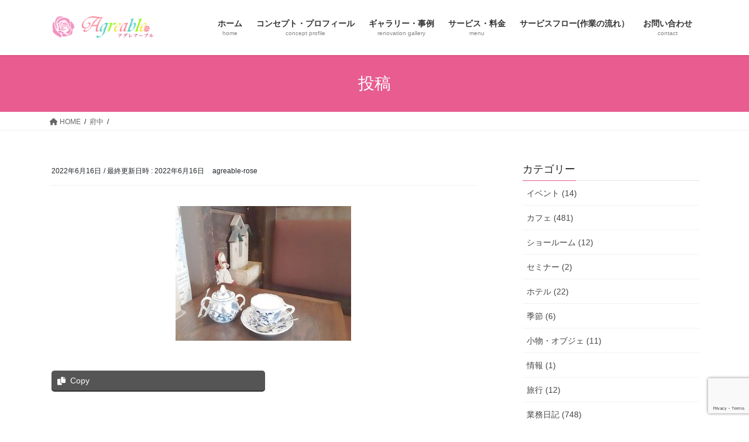

--- FILE ---
content_type: text/html; charset=UTF-8
request_url: https://agreable-rose.com/fuchu/20220523_150513
body_size: 9693
content:
<!DOCTYPE html>
<html dir="ltr" lang="ja"
	prefix="og: https://ogp.me/ns#" >
<head>
<meta charset="utf-8">
<meta http-equiv="X-UA-Compatible" content="IE=edge">
<meta name="viewport" content="width=device-width, initial-scale=1">
<!-- Google tag (gtag.js) --><script async src="https://www.googletagmanager.com/gtag/js?id=G-9N7DH11Q4W"></script><script>window.dataLayer = window.dataLayer || [];function gtag(){dataLayer.push(arguments);}gtag('js', new Date());gtag('config', 'G-9N7DH11Q4W');</script>
<title>| インテリアコーディネート agreable（アグレアーブル）</title>

		<!-- All in One SEO 4.2.6.1 - aioseo.com -->
		<meta name="robots" content="max-image-preview:large" />
		<link rel="canonical" href="https://agreable-rose.com/fuchu/20220523_150513" />
		<meta name="generator" content="All in One SEO (AIOSEO) 4.2.6.1 " />
		<meta property="og:locale" content="ja_JP" />
		<meta property="og:site_name" content="インテリアコーディネート　agreable（アグレアーブル） | 楽しく癒しのある空間作りのお手伝いをします" />
		<meta property="og:type" content="article" />
		<meta property="og:title" content="| インテリアコーディネート agreable（アグレアーブル）" />
		<meta property="og:url" content="https://agreable-rose.com/fuchu/20220523_150513" />
		<meta property="article:published_time" content="2022-06-16T14:10:08+00:00" />
		<meta property="article:modified_time" content="2022-06-16T14:10:21+00:00" />
		<meta name="twitter:card" content="summary" />
		<meta name="twitter:title" content="| インテリアコーディネート agreable（アグレアーブル）" />
		<script type="application/ld+json" class="aioseo-schema">
			{"@context":"https:\/\/schema.org","@graph":[{"@type":"BreadcrumbList","@id":"https:\/\/agreable-rose.com\/fuchu\/20220523_150513#breadcrumblist","itemListElement":[{"@type":"ListItem","@id":"https:\/\/agreable-rose.com\/#listItem","position":1,"item":{"@type":"WebPage","@id":"https:\/\/agreable-rose.com\/","name":"\u30db\u30fc\u30e0","description":"\u697d\u3057\u304f\u7652\u3057\u306e\u3042\u308b\u7a7a\u9593\u4f5c\u308a\u306e\u304a\u624b\u4f1d\u3044\u3092\u3057\u307e\u3059","url":"https:\/\/agreable-rose.com\/"},"nextItem":"https:\/\/agreable-rose.com\/fuchu\/20220523_150513#listItem"},{"@type":"ListItem","@id":"https:\/\/agreable-rose.com\/fuchu\/20220523_150513#listItem","position":2,"item":{"@type":"WebPage","@id":"https:\/\/agreable-rose.com\/fuchu\/20220523_150513","url":"https:\/\/agreable-rose.com\/fuchu\/20220523_150513"},"previousItem":"https:\/\/agreable-rose.com\/#listItem"}]},{"@type":"ItemPage","@id":"https:\/\/agreable-rose.com\/fuchu\/20220523_150513#itempage","url":"https:\/\/agreable-rose.com\/fuchu\/20220523_150513","name":"| \u30a4\u30f3\u30c6\u30ea\u30a2\u30b3\u30fc\u30c7\u30a3\u30cd\u30fc\u30c8 agreable\uff08\u30a2\u30b0\u30ec\u30a2\u30fc\u30d6\u30eb\uff09","inLanguage":"ja","isPartOf":{"@id":"https:\/\/agreable-rose.com\/#website"},"breadcrumb":{"@id":"https:\/\/agreable-rose.com\/fuchu\/20220523_150513#breadcrumblist"},"author":"https:\/\/agreable-rose.com\/author\/agreable-rose#author","creator":"https:\/\/agreable-rose.com\/author\/agreable-rose#author","datePublished":"2022-06-16T14:10:08+09:00","dateModified":"2022-06-16T14:10:21+09:00"},{"@type":"Organization","@id":"https:\/\/agreable-rose.com\/#organization","name":"\u30a4\u30f3\u30c6\u30ea\u30a2\u30b3\u30fc\u30c7\u30a3\u30cd\u30fc\u30c8\u3000agreable\uff08\u30a2\u30b0\u30ec\u30a2\u30fc\u30d6\u30eb\uff09","url":"https:\/\/agreable-rose.com\/"},{"@type":"WebSite","@id":"https:\/\/agreable-rose.com\/#website","url":"https:\/\/agreable-rose.com\/","name":"\u30a4\u30f3\u30c6\u30ea\u30a2\u30b3\u30fc\u30c7\u30a3\u30cd\u30fc\u30c8\u3000agreable\uff08\u30a2\u30b0\u30ec\u30a2\u30fc\u30d6\u30eb\uff09","description":"\u697d\u3057\u304f\u7652\u3057\u306e\u3042\u308b\u7a7a\u9593\u4f5c\u308a\u306e\u304a\u624b\u4f1d\u3044\u3092\u3057\u307e\u3059","inLanguage":"ja","publisher":{"@id":"https:\/\/agreable-rose.com\/#organization"}}]}
		</script>
		<script type="text/javascript" >
			window.ga=window.ga||function(){(ga.q=ga.q||[]).push(arguments)};ga.l=+new Date;
			ga('create', "UA-117098030-1", 'auto');
			ga('send', 'pageview');
		</script>
		<script async src="https://www.google-analytics.com/analytics.js"></script>
		<!-- All in One SEO -->

<link rel='dns-prefetch' href='//www.google.com' />
<link rel='dns-prefetch' href='//s.w.org' />
<link rel="alternate" type="application/rss+xml" title="インテリアコーディネート　agreable（アグレアーブル） &raquo; フィード" href="https://agreable-rose.com/feed" />
<link rel="alternate" type="application/rss+xml" title="インテリアコーディネート　agreable（アグレアーブル） &raquo; コメントフィード" href="https://agreable-rose.com/comments/feed" />
<meta name="description" content="" />		<script type="text/javascript">
			window._wpemojiSettings = {"baseUrl":"https:\/\/s.w.org\/images\/core\/emoji\/13.1.0\/72x72\/","ext":".png","svgUrl":"https:\/\/s.w.org\/images\/core\/emoji\/13.1.0\/svg\/","svgExt":".svg","source":{"concatemoji":"https:\/\/agreable-rose.com\/wp-includes\/js\/wp-emoji-release.min.js?ver=5.8.12"}};
			!function(e,a,t){var n,r,o,i=a.createElement("canvas"),p=i.getContext&&i.getContext("2d");function s(e,t){var a=String.fromCharCode;p.clearRect(0,0,i.width,i.height),p.fillText(a.apply(this,e),0,0);e=i.toDataURL();return p.clearRect(0,0,i.width,i.height),p.fillText(a.apply(this,t),0,0),e===i.toDataURL()}function c(e){var t=a.createElement("script");t.src=e,t.defer=t.type="text/javascript",a.getElementsByTagName("head")[0].appendChild(t)}for(o=Array("flag","emoji"),t.supports={everything:!0,everythingExceptFlag:!0},r=0;r<o.length;r++)t.supports[o[r]]=function(e){if(!p||!p.fillText)return!1;switch(p.textBaseline="top",p.font="600 32px Arial",e){case"flag":return s([127987,65039,8205,9895,65039],[127987,65039,8203,9895,65039])?!1:!s([55356,56826,55356,56819],[55356,56826,8203,55356,56819])&&!s([55356,57332,56128,56423,56128,56418,56128,56421,56128,56430,56128,56423,56128,56447],[55356,57332,8203,56128,56423,8203,56128,56418,8203,56128,56421,8203,56128,56430,8203,56128,56423,8203,56128,56447]);case"emoji":return!s([10084,65039,8205,55357,56613],[10084,65039,8203,55357,56613])}return!1}(o[r]),t.supports.everything=t.supports.everything&&t.supports[o[r]],"flag"!==o[r]&&(t.supports.everythingExceptFlag=t.supports.everythingExceptFlag&&t.supports[o[r]]);t.supports.everythingExceptFlag=t.supports.everythingExceptFlag&&!t.supports.flag,t.DOMReady=!1,t.readyCallback=function(){t.DOMReady=!0},t.supports.everything||(n=function(){t.readyCallback()},a.addEventListener?(a.addEventListener("DOMContentLoaded",n,!1),e.addEventListener("load",n,!1)):(e.attachEvent("onload",n),a.attachEvent("onreadystatechange",function(){"complete"===a.readyState&&t.readyCallback()})),(n=t.source||{}).concatemoji?c(n.concatemoji):n.wpemoji&&n.twemoji&&(c(n.twemoji),c(n.wpemoji)))}(window,document,window._wpemojiSettings);
		</script>
		<style type="text/css">
img.wp-smiley,
img.emoji {
	display: inline !important;
	border: none !important;
	box-shadow: none !important;
	height: 1em !important;
	width: 1em !important;
	margin: 0 .07em !important;
	vertical-align: -0.1em !important;
	background: none !important;
	padding: 0 !important;
}
</style>
	<link rel='stylesheet' id='vkExUnit_common_style-css'  href='https://agreable-rose.com/wp-content/plugins/vk-all-in-one-expansion-unit/assets/css/vkExUnit_style.css?ver=9.84.1.0' type='text/css' media='all' />
<style id='vkExUnit_common_style-inline-css' type='text/css'>
:root {--ver_page_top_button_url:url(https://agreable-rose.com/wp-content/plugins/vk-all-in-one-expansion-unit/assets/images/to-top-btn-icon.svg);}@font-face {font-weight: normal;font-style: normal;font-family: "vk_sns";src: url("https://agreable-rose.com/wp-content/plugins/vk-all-in-one-expansion-unit/inc/sns/icons/fonts/vk_sns.eot?-bq20cj");src: url("https://agreable-rose.com/wp-content/plugins/vk-all-in-one-expansion-unit/inc/sns/icons/fonts/vk_sns.eot?#iefix-bq20cj") format("embedded-opentype"),url("https://agreable-rose.com/wp-content/plugins/vk-all-in-one-expansion-unit/inc/sns/icons/fonts/vk_sns.woff?-bq20cj") format("woff"),url("https://agreable-rose.com/wp-content/plugins/vk-all-in-one-expansion-unit/inc/sns/icons/fonts/vk_sns.ttf?-bq20cj") format("truetype"),url("https://agreable-rose.com/wp-content/plugins/vk-all-in-one-expansion-unit/inc/sns/icons/fonts/vk_sns.svg?-bq20cj#vk_sns") format("svg");}
</style>
<link rel='stylesheet' id='wp-block-library-css'  href='https://agreable-rose.com/wp-includes/css/dist/block-library/style.min.css?ver=5.8.12' type='text/css' media='all' />
<style id='wp-block-library-inline-css' type='text/css'>
.has-text-align-justify{text-align:justify;}
/* VK Color Palettes */
</style>
<link rel='stylesheet' id='mediaelement-css'  href='https://agreable-rose.com/wp-includes/js/mediaelement/mediaelementplayer-legacy.min.css?ver=4.2.16' type='text/css' media='all' />
<link rel='stylesheet' id='wp-mediaelement-css'  href='https://agreable-rose.com/wp-includes/js/mediaelement/wp-mediaelement.min.css?ver=5.8.12' type='text/css' media='all' />
<link rel='stylesheet' id='contact-form-7-css'  href='https://agreable-rose.com/wp-content/plugins/contact-form-7/includes/css/styles.css?ver=5.5.4' type='text/css' media='all' />
<link rel='stylesheet' id='veu-cta-css'  href='https://agreable-rose.com/wp-content/plugins/vk-all-in-one-expansion-unit/inc/call-to-action/package/css/style.css?ver=9.84.1.0' type='text/css' media='all' />
<link rel='stylesheet' id='bootstrap-4-style-css'  href='https://agreable-rose.com/wp-content/themes/lightning/_g2/library/bootstrap-4/css/bootstrap.min.css?ver=4.5.0' type='text/css' media='all' />
<link rel='stylesheet' id='lightning-common-style-css'  href='https://agreable-rose.com/wp-content/themes/lightning/_g2/assets/css/common.css?ver=14.24.0' type='text/css' media='all' />
<style id='lightning-common-style-inline-css' type='text/css'>
/* vk-mobile-nav */:root {--vk-mobile-nav-menu-btn-bg-src: url("https://agreable-rose.com/wp-content/themes/lightning/_g2/inc/vk-mobile-nav/package//images/vk-menu-btn-black.svg");--vk-mobile-nav-menu-btn-close-bg-src: url("https://agreable-rose.com/wp-content/themes/lightning/_g2/inc/vk-mobile-nav/package//images/vk-menu-close-black.svg");--vk-menu-acc-icon-open-black-bg-src: url("https://agreable-rose.com/wp-content/themes/lightning/_g2/inc/vk-mobile-nav/package//images/vk-menu-acc-icon-open-black.svg");--vk-menu-acc-icon-open-white-bg-src: url("https://agreable-rose.com/wp-content/themes/lightning/_g2/inc/vk-mobile-nav/package//images/vk-menu-acc-icon-open-white.svg");--vk-menu-acc-icon-close-black-bg-src: url("https://agreable-rose.com/wp-content/themes/lightning/_g2/inc/vk-mobile-nav/package//images/vk-menu-close-black.svg");--vk-menu-acc-icon-close-white-bg-src: url("https://agreable-rose.com/wp-content/themes/lightning/_g2/inc/vk-mobile-nav/package//images/vk-menu-close-white.svg");}
</style>
<link rel='stylesheet' id='lightning-design-style-css'  href='https://agreable-rose.com/wp-content/themes/lightning/_g2/design-skin/origin2/css/style.css?ver=14.24.0' type='text/css' media='all' />
<style id='lightning-design-style-inline-css' type='text/css'>
:root {--color-key:#e85c8f;--color-key-dark:#c60d45;}
/* ltg common custom */:root {--vk-menu-acc-btn-border-color:#333;--vk-color-primary:#e85c8f;--vk-color-primary-dark:#c60d45;--vk-color-primary-vivid:#ff659d;--color-key:#e85c8f;--color-key-dark:#c60d45;}.veu_color_txt_key { color:#c60d45 ; }.veu_color_bg_key { background-color:#c60d45 ; }.veu_color_border_key { border-color:#c60d45 ; }.btn-default { border-color:#e85c8f;color:#e85c8f;}.btn-default:focus,.btn-default:hover { border-color:#e85c8f;background-color: #e85c8f; }.wp-block-search__button,.btn-primary { background-color:#e85c8f;border-color:#c60d45; }.wp-block-search__button:focus,.wp-block-search__button:hover,.btn-primary:not(:disabled):not(.disabled):active,.btn-primary:focus,.btn-primary:hover { background-color:#c60d45;border-color:#e85c8f; }.btn-outline-primary { color : #e85c8f ; border-color:#e85c8f; }.btn-outline-primary:not(:disabled):not(.disabled):active,.btn-outline-primary:focus,.btn-outline-primary:hover { color : #fff; background-color:#e85c8f;border-color:#c60d45; }a { color:#337ab7; }
.tagcloud a:before { font-family: "Font Awesome 5 Free";content: "\f02b";font-weight: bold; }
.media .media-body .media-heading a:hover { color:#e85c8f; }@media (min-width: 768px){.gMenu > li:before,.gMenu > li.menu-item-has-children::after { border-bottom-color:#c60d45 }.gMenu li li { background-color:#c60d45 }.gMenu li li a:hover { background-color:#e85c8f; }} /* @media (min-width: 768px) */.page-header { background-color:#e85c8f; }h2,.mainSection-title { border-top-color:#e85c8f; }h3:after,.subSection-title:after { border-bottom-color:#e85c8f; }ul.page-numbers li span.page-numbers.current,.page-link dl .post-page-numbers.current { background-color:#e85c8f; }.pager li > a { border-color:#e85c8f;color:#e85c8f;}.pager li > a:hover { background-color:#e85c8f;color:#fff;}.siteFooter { border-top-color:#e85c8f; }dt { border-left-color:#e85c8f; }:root {--g_nav_main_acc_icon_open_url:url(https://agreable-rose.com/wp-content/themes/lightning/_g2/inc/vk-mobile-nav/package/images/vk-menu-acc-icon-open-black.svg);--g_nav_main_acc_icon_close_url: url(https://agreable-rose.com/wp-content/themes/lightning/_g2/inc/vk-mobile-nav/package/images/vk-menu-close-black.svg);--g_nav_sub_acc_icon_open_url: url(https://agreable-rose.com/wp-content/themes/lightning/_g2/inc/vk-mobile-nav/package/images/vk-menu-acc-icon-open-white.svg);--g_nav_sub_acc_icon_close_url: url(https://agreable-rose.com/wp-content/themes/lightning/_g2/inc/vk-mobile-nav/package/images/vk-menu-close-white.svg);}
</style>
<link rel='stylesheet' id='vk-blocks-build-css-css'  href='https://agreable-rose.com/wp-content/plugins/vk-blocks/build/block-build.css?ver=1.45.0.1' type='text/css' media='all' />
<style id='vk-blocks-build-css-inline-css' type='text/css'>
:root {--vk_flow-arrow: url(https://agreable-rose.com/wp-content/plugins/vk-blocks/inc/vk-blocks/images/arrow_bottom.svg);--vk_image-mask-wave01: url(https://agreable-rose.com/wp-content/plugins/vk-blocks/inc/vk-blocks/images/wave01.svg);--vk_image-mask-wave02: url(https://agreable-rose.com/wp-content/plugins/vk-blocks/inc/vk-blocks/images/wave02.svg);--vk_image-mask-wave03: url(https://agreable-rose.com/wp-content/plugins/vk-blocks/inc/vk-blocks/images/wave03.svg);--vk_image-mask-wave04: url(https://agreable-rose.com/wp-content/plugins/vk-blocks/inc/vk-blocks/images/wave04.svg);}

	:root {

		--vk-balloon-border-width:1px;

		--vk-balloon-speech-offset:-12px;
	}
	
</style>
<link rel='stylesheet' id='lightning-theme-style-css'  href='https://agreable-rose.com/wp-content/themes/lightning/style.css?ver=14.24.0' type='text/css' media='all' />
<link rel='stylesheet' id='vk-font-awesome-css'  href='https://agreable-rose.com/wp-content/themes/lightning/vendor/vektor-inc/font-awesome-versions/src/versions/6/css/all.min.css?ver=6.1.0' type='text/css' media='all' />
<link rel='stylesheet' id='jetpack_css-css'  href='https://agreable-rose.com/wp-content/plugins/jetpack/css/jetpack.css?ver=10.5.3' type='text/css' media='all' />
<script type='text/javascript' src='https://agreable-rose.com/wp-includes/js/jquery/jquery.min.js?ver=3.6.0' id='jquery-core-js'></script>
<script type='text/javascript' src='https://agreable-rose.com/wp-includes/js/jquery/jquery-migrate.min.js?ver=3.3.2' id='jquery-migrate-js'></script>
<link rel="https://api.w.org/" href="https://agreable-rose.com/wp-json/" /><link rel="alternate" type="application/json" href="https://agreable-rose.com/wp-json/wp/v2/media/4256" /><link rel="EditURI" type="application/rsd+xml" title="RSD" href="https://agreable-rose.com/xmlrpc.php?rsd" />
<link rel="wlwmanifest" type="application/wlwmanifest+xml" href="https://agreable-rose.com/wp-includes/wlwmanifest.xml" /> 
<meta name="generator" content="WordPress 5.8.12" />
<link rel='shortlink' href='https://agreable-rose.com/?p=4256' />
<link rel="alternate" type="application/json+oembed" href="https://agreable-rose.com/wp-json/oembed/1.0/embed?url=https%3A%2F%2Fagreable-rose.com%2Ffuchu%2F20220523_150513" />
<link rel="alternate" type="text/xml+oembed" href="https://agreable-rose.com/wp-json/oembed/1.0/embed?url=https%3A%2F%2Fagreable-rose.com%2Ffuchu%2F20220523_150513&#038;format=xml" />
<style type='text/css'>img#wpstats{display:none}</style>
	<style id="lightning-color-custom-for-plugins" type="text/css">/* ltg theme common */.color_key_bg,.color_key_bg_hover:hover{background-color: #e85c8f;}.color_key_txt,.color_key_txt_hover:hover{color: #e85c8f;}.color_key_border,.color_key_border_hover:hover{border-color: #e85c8f;}.color_key_dark_bg,.color_key_dark_bg_hover:hover{background-color: #c60d45;}.color_key_dark_txt,.color_key_dark_txt_hover:hover{color: #c60d45;}.color_key_dark_border,.color_key_dark_border_hover:hover{border-color: #c60d45;}</style><!-- [ VK All in One Expansion Unit OGP ] -->
<meta property="og:site_name" content="インテリアコーディネート　agreable（アグレアーブル）" />
<meta property="og:url" content="https://agreable-rose.com/fuchu/20220523_150513" />
<meta property="og:title" content=" | インテリアコーディネート　agreable（アグレアーブル）" />
<meta property="og:description" content="" />
<meta property="og:type" content="article" />
<!-- [ / VK All in One Expansion Unit OGP ] -->
<!-- [ VK All in One Expansion Unit twitter card ] -->
<meta name="twitter:card" content="summary_large_image">
<meta name="twitter:description" content="">
<meta name="twitter:title" content=" | インテリアコーディネート　agreable（アグレアーブル）">
<meta name="twitter:url" content="https://agreable-rose.com/fuchu/20220523_150513">
	<meta name="twitter:domain" content="agreable-rose.com">
	<!-- [ / VK All in One Expansion Unit twitter card ] -->
	<link rel="icon" href="https://agreable-rose.com/wp-content/uploads/2021/08/cropped-バラ　ロゴ-32x32.png" sizes="32x32" />
<link rel="icon" href="https://agreable-rose.com/wp-content/uploads/2021/08/cropped-バラ　ロゴ-192x192.png" sizes="192x192" />
<link rel="apple-touch-icon" href="https://agreable-rose.com/wp-content/uploads/2021/08/cropped-バラ　ロゴ-180x180.png" />
<meta name="msapplication-TileImage" content="https://agreable-rose.com/wp-content/uploads/2021/08/cropped-バラ　ロゴ-270x270.png" />
		<style type="text/css" id="wp-custom-css">
			.blocks-gallery-item > figure > a:after{
	position: absolute;
	top: 0;
	right: 0;
	bottom: 0;
	left: 0;
	z-index: 1;
	pointer-events: auto;
	content: "";
	background-color: rgba(0,0,0,0);
}		</style>
		<!-- [ VK All in One Expansion Unit Article Structure Data ] --><script type="application/ld+json">{"@context":"https://schema.org/","@type":"Article","headline":"","image":"","datePublished":"2022-06-16T23:10:08+09:00","dateModified":"2022-06-16T23:10:21+09:00","author":{"@type":"","name":"agreable-rose","url":"https://agreable-rose.com/","sameAs":""}}</script><!-- [ / VK All in One Expansion Unit Article Structure Data ] -->
</head>
<body class="attachment attachment-template-default single single-attachment postid-4256 attachmentid-4256 attachment-jpeg post-name-20220523_150513 post-type-attachment vk-blocks sidebar-fix sidebar-fix-priority-top bootstrap4 device-pc fa_v6_css">
<a class="skip-link screen-reader-text" href="#main">コンテンツへスキップ</a>
<a class="skip-link screen-reader-text" href="#vk-mobile-nav">ナビゲーションに移動</a>
<header class="siteHeader">
		<div class="container siteHeadContainer">
		<div class="navbar-header">
						<p class="navbar-brand siteHeader_logo">
			<a href="https://agreable-rose.com/">
				<span><img src="https://agreable-rose.com/wp-content/uploads/2018/03/ロゴ⑧.png" alt="インテリアコーディネート　agreable（アグレアーブル）" /></span>
			</a>
			</p>
					</div>

					<div id="gMenu_outer" class="gMenu_outer">
				<nav class="menu-headernavigation-container"><ul id="menu-headernavigation" class="menu gMenu vk-menu-acc"><li id="menu-item-553" class="menu-item menu-item-type-post_type menu-item-object-page menu-item-home"><a href="https://agreable-rose.com/"><strong class="gMenu_name">ホーム</strong><span class="gMenu_description">home</span></a></li>
<li id="menu-item-551" class="menu-item menu-item-type-post_type menu-item-object-page"><a href="https://agreable-rose.com/concept-profile"><strong class="gMenu_name">コンセプト・プロフィール</strong><span class="gMenu_description">concept profile</span></a></li>
<li id="menu-item-2639" class="menu-item menu-item-type-post_type menu-item-object-page"><a href="https://agreable-rose.com/renovation-gallery"><strong class="gMenu_name">ギャラリー・事例</strong><span class="gMenu_description">renovation gallery</span></a></li>
<li id="menu-item-552" class="menu-item menu-item-type-post_type menu-item-object-page"><a href="https://agreable-rose.com/fee"><strong class="gMenu_name">サービス・料金</strong><span class="gMenu_description">menu</span></a></li>
<li id="menu-item-2988" class="menu-item menu-item-type-post_type menu-item-object-page"><a href="https://agreable-rose.com/flow"><strong class="gMenu_name">サービスフロー(作業の流れ）</strong></a></li>
<li id="menu-item-549" class="menu-item menu-item-type-post_type menu-item-object-page"><a href="https://agreable-rose.com/contact"><strong class="gMenu_name">お問い合わせ</strong><span class="gMenu_description">contact</span></a></li>
</ul></nav>			</div>
			</div>
	</header>

<div class="section page-header"><div class="container"><div class="row"><div class="col-md-12">
<div class="page-header_pageTitle">
投稿</div>
</div></div></div></div><!-- [ /.page-header ] -->


<!-- [ .breadSection ] --><div class="section breadSection"><div class="container"><div class="row"><ol class="breadcrumb" itemscope itemtype="https://schema.org/BreadcrumbList"><li id="panHome" itemprop="itemListElement" itemscope itemtype="http://schema.org/ListItem"><a itemprop="item" href="https://agreable-rose.com/"><span itemprop="name"><i class="fa fa-home"></i> HOME</span></a><meta itemprop="position" content="1" /></li><li itemprop="itemListElement" itemscope itemtype="http://schema.org/ListItem"><a itemprop="item" href="https://agreable-rose.com/fuchu"><span itemprop="name">府中</span></a><meta itemprop="position" content="2" /></li><li><span></span><meta itemprop="position" content="3" /></li></ol></div></div></div><!-- [ /.breadSection ] -->

<div class="section siteContent">
<div class="container">
<div class="row">

	<div class="col mainSection mainSection-col-two baseSection vk_posts-mainSection" id="main" role="main">
				<article id="post-4256" class="entry entry-full post-4256 attachment type-attachment status-inherit hentry">

	
	
		<header class="entry-header">
			<div class="entry-meta">


<span class="published entry-meta_items">2022年6月16日</span>

<span class="entry-meta_items entry-meta_updated">/ 最終更新日時 : <span class="updated">2022年6月16日</span></span>


	
	<span class="vcard author entry-meta_items entry-meta_items_author"><span class="fn">agreable-rose</span></span>




</div>
				<h1 class="entry-title">
																				</h1>
		</header>

	
	
	<div class="entry-body">
				<p class="attachment"><a href='https://agreable-rose.com/wp-content/uploads/2022/06/20220523_150513.jpg'><img width="300" height="230" src="https://agreable-rose.com/wp-content/uploads/2022/06/20220523_150513-300x230.jpg" class="attachment-medium size-medium" alt="20220523_150513" loading="lazy" srcset="https://agreable-rose.com/wp-content/uploads/2022/06/20220523_150513-300x230.jpg 300w, https://agreable-rose.com/wp-content/uploads/2022/06/20220523_150513.jpg 414w" sizes="(max-width: 300px) 100vw, 300px" /></a></p>
<div class="veu_socialSet veu_socialSet-position-after veu_contentAddSection"><script>window.twttr=(function(d,s,id){var js,fjs=d.getElementsByTagName(s)[0],t=window.twttr||{};if(d.getElementById(id))return t;js=d.createElement(s);js.id=id;js.src="https://platform.twitter.com/widgets.js";fjs.parentNode.insertBefore(js,fjs);t._e=[];t.ready=function(f){t._e.push(f);};return t;}(document,"script","twitter-wjs"));</script><ul><li class="sb_copy sb_icon"><button class="copy-button sb_icon_inner"data-clipboard-text=" | インテリアコーディネート　agreable（アグレアーブル） https://agreable-rose.com/fuchu/20220523_150513"><span class="vk_icon_w_r_sns_copy icon_sns"><i class="fas fa-copy"></i></span><span class="sns_txt">Copy</span></button></li></ul></div><!-- [ /.socialSet ] -->			</div>

	
	
	
	
		<div class="entry-footer">

			
		</div><!-- [ /.entry-footer ] -->
	
	
			
	
		
		
		
		
	
	
</article><!-- [ /#post-4256 ] -->

			</div><!-- [ /.mainSection ] -->

			<div class="col subSection sideSection sideSection-col-two baseSection">
						<aside class="widget widget_categories" id="categories-3"><h1 class="widget-title subSection-title">カテゴリー</h1>
			<ul>
					<li class="cat-item cat-item-20"><a href="https://agreable-rose.com/category/work-blog/%e3%82%a4%e3%83%99%e3%83%b3%e3%83%88">イベント (14)</a>
</li>
	<li class="cat-item cat-item-21"><a href="https://agreable-rose.com/category/work-blog/%e3%82%ab%e3%83%95%e3%82%a7">カフェ (481)</a>
</li>
	<li class="cat-item cat-item-23"><a href="https://agreable-rose.com/category/work-blog/%e3%82%b7%e3%83%a7%e3%83%bc%e3%83%ab%e3%83%bc%e3%83%a0">ショールーム (12)</a>
</li>
	<li class="cat-item cat-item-16"><a href="https://agreable-rose.com/category/work-blog/%e3%82%bb%e3%83%9f%e3%83%8a%e3%83%bc">セミナー (2)</a>
</li>
	<li class="cat-item cat-item-15"><a href="https://agreable-rose.com/category/work-blog/%e3%83%9b%e3%83%86%e3%83%ab">ホテル (22)</a>
</li>
	<li class="cat-item cat-item-19"><a href="https://agreable-rose.com/category/work-blog/%e5%ad%a3%e7%af%80">季節 (6)</a>
</li>
	<li class="cat-item cat-item-22"><a href="https://agreable-rose.com/category/work-blog/%e5%b0%8f%e7%89%a9%e3%83%bb%e3%82%aa%e3%83%96%e3%82%b8%e3%82%a7">小物・オブジェ (11)</a>
</li>
	<li class="cat-item cat-item-1"><a href="https://agreable-rose.com/category/%e6%9c%aa%e5%88%86%e9%a1%9e">情報 (1)</a>
</li>
	<li class="cat-item cat-item-18"><a href="https://agreable-rose.com/category/work-blog/%e6%97%85%e8%a1%8c">旅行 (12)</a>
</li>
	<li class="cat-item cat-item-2"><a href="https://agreable-rose.com/category/work-blog">業務日記 (748)</a>
</li>
	<li class="cat-item cat-item-17"><a href="https://agreable-rose.com/category/work-blog/%e8%a1%97%e4%b8%a6%e3%81%bf">街並み (16)</a>
</li>
			</ul>

			</aside>			<aside class="widget widget_wp_widget_vk_archive_list" id="wp_widget_vk_archive_list-2">			<div class="sideWidget widget_archive">
				<h1 class="widget-title subSection-title">年別アーカイブ</h1>									<ul class="localNavi">
							<li><a href='https://agreable-rose.com/2024'>2024年</a></li>
	<li><a href='https://agreable-rose.com/2023'>2023年</a></li>
	<li><a href='https://agreable-rose.com/2022'>2022年</a></li>
	<li><a href='https://agreable-rose.com/2021'>2021年</a></li>
	<li><a href='https://agreable-rose.com/2020'>2020年</a></li>
	<li><a href='https://agreable-rose.com/2019'>2019年</a></li>
	<li><a href='https://agreable-rose.com/2018'>2018年</a></li>
					</ul>
				
			</div>
			</aside>			<aside class="widget widget_archive" id="archives-2"><h1 class="widget-title subSection-title">アーカイブ</h1>
			<ul>
					<li><a href='https://agreable-rose.com/2024/02'>2024年2月</a></li>
	<li><a href='https://agreable-rose.com/2024/01'>2024年1月</a></li>
	<li><a href='https://agreable-rose.com/2023/12'>2023年12月</a></li>
	<li><a href='https://agreable-rose.com/2023/11'>2023年11月</a></li>
	<li><a href='https://agreable-rose.com/2023/10'>2023年10月</a></li>
	<li><a href='https://agreable-rose.com/2023/09'>2023年9月</a></li>
	<li><a href='https://agreable-rose.com/2023/08'>2023年8月</a></li>
	<li><a href='https://agreable-rose.com/2023/07'>2023年7月</a></li>
	<li><a href='https://agreable-rose.com/2023/06'>2023年6月</a></li>
	<li><a href='https://agreable-rose.com/2023/05'>2023年5月</a></li>
	<li><a href='https://agreable-rose.com/2023/04'>2023年4月</a></li>
	<li><a href='https://agreable-rose.com/2023/03'>2023年3月</a></li>
	<li><a href='https://agreable-rose.com/2023/02'>2023年2月</a></li>
	<li><a href='https://agreable-rose.com/2023/01'>2023年1月</a></li>
	<li><a href='https://agreable-rose.com/2022/12'>2022年12月</a></li>
	<li><a href='https://agreable-rose.com/2022/11'>2022年11月</a></li>
	<li><a href='https://agreable-rose.com/2022/10'>2022年10月</a></li>
	<li><a href='https://agreable-rose.com/2022/09'>2022年9月</a></li>
	<li><a href='https://agreable-rose.com/2022/08'>2022年8月</a></li>
	<li><a href='https://agreable-rose.com/2022/07'>2022年7月</a></li>
	<li><a href='https://agreable-rose.com/2022/06'>2022年6月</a></li>
	<li><a href='https://agreable-rose.com/2022/05'>2022年5月</a></li>
	<li><a href='https://agreable-rose.com/2022/04'>2022年4月</a></li>
	<li><a href='https://agreable-rose.com/2022/03'>2022年3月</a></li>
	<li><a href='https://agreable-rose.com/2022/02'>2022年2月</a></li>
	<li><a href='https://agreable-rose.com/2022/01'>2022年1月</a></li>
	<li><a href='https://agreable-rose.com/2021/12'>2021年12月</a></li>
	<li><a href='https://agreable-rose.com/2021/11'>2021年11月</a></li>
	<li><a href='https://agreable-rose.com/2021/10'>2021年10月</a></li>
	<li><a href='https://agreable-rose.com/2021/09'>2021年9月</a></li>
	<li><a href='https://agreable-rose.com/2021/08'>2021年8月</a></li>
	<li><a href='https://agreable-rose.com/2021/07'>2021年7月</a></li>
	<li><a href='https://agreable-rose.com/2021/06'>2021年6月</a></li>
	<li><a href='https://agreable-rose.com/2021/05'>2021年5月</a></li>
	<li><a href='https://agreable-rose.com/2021/04'>2021年4月</a></li>
	<li><a href='https://agreable-rose.com/2021/03'>2021年3月</a></li>
	<li><a href='https://agreable-rose.com/2021/02'>2021年2月</a></li>
	<li><a href='https://agreable-rose.com/2021/01'>2021年1月</a></li>
	<li><a href='https://agreable-rose.com/2020/12'>2020年12月</a></li>
	<li><a href='https://agreable-rose.com/2020/11'>2020年11月</a></li>
	<li><a href='https://agreable-rose.com/2020/10'>2020年10月</a></li>
	<li><a href='https://agreable-rose.com/2020/09'>2020年9月</a></li>
	<li><a href='https://agreable-rose.com/2020/08'>2020年8月</a></li>
	<li><a href='https://agreable-rose.com/2020/07'>2020年7月</a></li>
	<li><a href='https://agreable-rose.com/2020/06'>2020年6月</a></li>
	<li><a href='https://agreable-rose.com/2020/05'>2020年5月</a></li>
	<li><a href='https://agreable-rose.com/2020/04'>2020年4月</a></li>
	<li><a href='https://agreable-rose.com/2020/03'>2020年3月</a></li>
	<li><a href='https://agreable-rose.com/2020/02'>2020年2月</a></li>
	<li><a href='https://agreable-rose.com/2020/01'>2020年1月</a></li>
	<li><a href='https://agreable-rose.com/2019/12'>2019年12月</a></li>
	<li><a href='https://agreable-rose.com/2019/11'>2019年11月</a></li>
	<li><a href='https://agreable-rose.com/2019/10'>2019年10月</a></li>
	<li><a href='https://agreable-rose.com/2019/09'>2019年9月</a></li>
	<li><a href='https://agreable-rose.com/2019/08'>2019年8月</a></li>
	<li><a href='https://agreable-rose.com/2019/07'>2019年7月</a></li>
	<li><a href='https://agreable-rose.com/2019/06'>2019年6月</a></li>
	<li><a href='https://agreable-rose.com/2019/05'>2019年5月</a></li>
	<li><a href='https://agreable-rose.com/2019/04'>2019年4月</a></li>
	<li><a href='https://agreable-rose.com/2019/03'>2019年3月</a></li>
	<li><a href='https://agreable-rose.com/2019/02'>2019年2月</a></li>
	<li><a href='https://agreable-rose.com/2019/01'>2019年1月</a></li>
	<li><a href='https://agreable-rose.com/2018/12'>2018年12月</a></li>
	<li><a href='https://agreable-rose.com/2018/11'>2018年11月</a></li>
	<li><a href='https://agreable-rose.com/2018/10'>2018年10月</a></li>
	<li><a href='https://agreable-rose.com/2018/09'>2018年9月</a></li>
	<li><a href='https://agreable-rose.com/2018/08'>2018年8月</a></li>
	<li><a href='https://agreable-rose.com/2018/07'>2018年7月</a></li>
	<li><a href='https://agreable-rose.com/2018/06'>2018年6月</a></li>
	<li><a href='https://agreable-rose.com/2018/05'>2018年5月</a></li>
	<li><a href='https://agreable-rose.com/2018/04'>2018年4月</a></li>
	<li><a href='https://agreable-rose.com/2018/03'>2018年3月</a></li>
	<li><a href='https://agreable-rose.com/2018/02'>2018年2月</a></li>
			</ul>

			</aside><aside class="widget widget_search" id="search-3"><form role="search" method="get" id="searchform" class="searchform" action="https://agreable-rose.com/">
				<div>
					<label class="screen-reader-text" for="s">検索:</label>
					<input type="text" value="" name="s" id="s" />
					<input type="submit" id="searchsubmit" value="検索" />
				</div>
			</form></aside>					</div><!-- [ /.subSection ] -->
	

</div><!-- [ /.row ] -->
</div><!-- [ /.container ] -->
</div><!-- [ /.siteContent ] -->



<footer class="section siteFooter">
			<div class="footerMenu">
			<div class="container">
							</div>
		</div>
					<div class="container sectionBox footerWidget">
			<div class="row">
				<div class="col-md-4"><aside class="widget widget_wp_widget_vkexunit_profile" id="wp_widget_vkexunit_profile-2">
<div class="veu_profile">
<div class="profile" >
<div class="media_outer media_left" style=""><img class="profile_media" src="https://agreable-rose.com/wp-content/uploads/2018/03/ロゴ⑤.png" alt="" /></div>
<ul class="sns_btns">
<li class="facebook_btn"><a href="https://www.facebook.com/profile.php?id=100011846707846" target="_blank" class="bg_fill"><i class="fab fa-facebook icon"></i></a></li><li class="instagram_btn"><a href="https://www.instagram.com/agreable.rose/" target="_blank" class="bg_fill"><i class="fab fa-instagram icon"></i></a></li></ul>

</div>
<!-- / .site-profile -->
</div>
</aside></div><div class="col-md-4"></div><div class="col-md-4"></div>			</div>
		</div>
	
	
	<div class="container sectionBox copySection text-center">
			<p>Copyright &copy; インテリアコーディネート　agreable（アグレアーブル） All Rights Reserved.</p><p>Powered by <a href="https://wordpress.org/">WordPress</a> with <a href="https://lightning.nagoya/ja/" target="_blank" title="無料 WordPress テーマ Lightning"> Lightning Theme</a> &amp; <a href="https://ex-unit.nagoya/ja/" target="_blank">VK All in One Expansion Unit</a> by <a href="https://www.vektor-inc.co.jp/" target="_blank">Vektor,Inc.</a> technology.</p>	</div>
</footer>
<div id="vk-mobile-nav-menu-btn" class="vk-mobile-nav-menu-btn">MENU</div><div class="vk-mobile-nav vk-mobile-nav-drop-in" id="vk-mobile-nav"><nav class="vk-mobile-nav-menu-outer" role="navigation"><ul id="menu-headernavigation-1" class="vk-menu-acc menu"><li id="menu-item-553" class="menu-item menu-item-type-post_type menu-item-object-page menu-item-home menu-item-553"><a href="https://agreable-rose.com/">ホーム</a></li>
<li id="menu-item-551" class="menu-item menu-item-type-post_type menu-item-object-page menu-item-551"><a href="https://agreable-rose.com/concept-profile">コンセプト・プロフィール</a></li>
<li id="menu-item-2639" class="menu-item menu-item-type-post_type menu-item-object-page menu-item-2639"><a href="https://agreable-rose.com/renovation-gallery">ギャラリー・事例</a></li>
<li id="menu-item-552" class="menu-item menu-item-type-post_type menu-item-object-page menu-item-552"><a href="https://agreable-rose.com/fee">サービス・料金</a></li>
<li id="menu-item-2988" class="menu-item menu-item-type-post_type menu-item-object-page menu-item-2988"><a href="https://agreable-rose.com/flow">サービスフロー(作業の流れ）</a></li>
<li id="menu-item-549" class="menu-item menu-item-type-post_type menu-item-object-page menu-item-549"><a href="https://agreable-rose.com/contact">お問い合わせ</a></li>
</ul></nav></div>			<script>
				// Used by Gallery Custom Links to handle tenacious Lightboxes
				//jQuery(document).ready(function () {

					function mgclInit() {
						
						// In jQuery:
						// if (jQuery.fn.off) {
						// 	jQuery('.no-lightbox, .no-lightbox img').off('click'); // jQuery 1.7+
						// }
						// else {
						// 	jQuery('.no-lightbox, .no-lightbox img').unbind('click'); // < jQuery 1.7
						// }

						// 2022/10/24: In Vanilla JS
						var elements = document.querySelectorAll('.no-lightbox, .no-lightbox img');
						for (var i = 0; i < elements.length; i++) {
						 	elements[i].onclick = null;
						}


						// In jQuery:
						//jQuery('a.no-lightbox').click(mgclOnClick);

						// 2022/10/24: In Vanilla JS:
						var elements = document.querySelectorAll('a.no-lightbox');
						for (var i = 0; i < elements.length; i++) {
						 	elements[i].onclick = mgclOnClick;
						}

						// in jQuery:
						// if (jQuery.fn.off) {
						// 	jQuery('a.set-target').off('click'); // jQuery 1.7+
						// }
						// else {
						// 	jQuery('a.set-target').unbind('click'); // < jQuery 1.7
						// }
						// jQuery('a.set-target').click(mgclOnClick);

						// 2022/10/24: In Vanilla JS:
						var elements = document.querySelectorAll('a.set-target');
						for (var i = 0; i < elements.length; i++) {
						 	elements[i].onclick = mgclOnClick;
						}
					}

					function mgclOnClick() {
						if (!this.target || this.target == '' || this.target == '_self')
							window.location = this.href;
						else
							window.open(this.href,this.target);
						return false;
					}

					// From WP Gallery Custom Links
					// Reduce the number of  conflicting lightboxes
					function mgclAddLoadEvent(func) {
						var oldOnload = window.onload;
						if (typeof window.onload != 'function') {
							window.onload = func;
						} else {
							window.onload = function() {
								oldOnload();
								func();
							}
						}
					}

					mgclAddLoadEvent(mgclInit);
					mgclInit();

				//});
			</script>
		<a href="#top" id="page_top" class="page_top_btn">PAGE TOP</a><script type='text/javascript' src='https://agreable-rose.com/wp-includes/js/dist/vendor/regenerator-runtime.min.js?ver=0.13.7' id='regenerator-runtime-js'></script>
<script type='text/javascript' src='https://agreable-rose.com/wp-includes/js/dist/vendor/wp-polyfill.min.js?ver=3.15.0' id='wp-polyfill-js'></script>
<script type='text/javascript' id='contact-form-7-js-extra'>
/* <![CDATA[ */
var wpcf7 = {"api":{"root":"https:\/\/agreable-rose.com\/wp-json\/","namespace":"contact-form-7\/v1"}};
/* ]]> */
</script>
<script type='text/javascript' src='https://agreable-rose.com/wp-content/plugins/contact-form-7/includes/js/index.js?ver=5.5.4' id='contact-form-7-js'></script>
<script type='text/javascript' src='https://agreable-rose.com/wp-includes/js/clipboard.min.js?ver=5.8.12' id='clipboard-js'></script>
<script type='text/javascript' src='https://agreable-rose.com/wp-content/plugins/vk-all-in-one-expansion-unit/inc/sns//assets/js/copy-button.js' id='copy-button-js'></script>
<script type='text/javascript' src='https://agreable-rose.com/wp-content/plugins/vk-all-in-one-expansion-unit/inc/smooth-scroll/js/smooth-scroll.min.js?ver=9.84.1.0' id='smooth-scroll-js-js'></script>
<script type='text/javascript' id='vkExUnit_master-js-js-extra'>
/* <![CDATA[ */
var vkExOpt = {"ajax_url":"https:\/\/agreable-rose.com\/wp-admin\/admin-ajax.php","hatena_entry":"https:\/\/agreable-rose.com\/wp-json\/vk_ex_unit\/v1\/hatena_entry\/","facebook_entry":"https:\/\/agreable-rose.com\/wp-json\/vk_ex_unit\/v1\/facebook_entry\/","facebook_count_enable":"","entry_count":"1","entry_from_post":""};
/* ]]> */
</script>
<script type='text/javascript' src='https://agreable-rose.com/wp-content/plugins/vk-all-in-one-expansion-unit/assets/js/all.min.js?ver=9.84.1.0' id='vkExUnit_master-js-js'></script>
<script type='text/javascript' id='lightning-js-js-extra'>
/* <![CDATA[ */
var lightningOpt = {"header_scrool":"1"};
/* ]]> */
</script>
<script type='text/javascript' src='https://agreable-rose.com/wp-content/themes/lightning/_g2/assets/js/lightning.min.js?ver=14.24.0' id='lightning-js-js'></script>
<script type='text/javascript' src='https://agreable-rose.com/wp-content/themes/lightning/_g2/library/bootstrap-4/js/bootstrap.min.js?ver=4.5.0' id='bootstrap-4-js-js'></script>
<script type='text/javascript' src='https://www.google.com/recaptcha/api.js?render=6LftiEgcAAAAAFZwXAXNU20Tz3bVoTPrUj2jSuUp&#038;ver=3.0' id='google-recaptcha-js'></script>
<script type='text/javascript' id='wpcf7-recaptcha-js-extra'>
/* <![CDATA[ */
var wpcf7_recaptcha = {"sitekey":"6LftiEgcAAAAAFZwXAXNU20Tz3bVoTPrUj2jSuUp","actions":{"homepage":"homepage","contactform":"contactform"}};
/* ]]> */
</script>
<script type='text/javascript' src='https://agreable-rose.com/wp-content/plugins/contact-form-7/modules/recaptcha/index.js?ver=5.5.4' id='wpcf7-recaptcha-js'></script>
<script type='text/javascript' src='https://agreable-rose.com/wp-includes/js/wp-embed.min.js?ver=5.8.12' id='wp-embed-js'></script>
<script src='https://stats.wp.com/e-202605.js' defer></script>
<script>
	_stq = window._stq || [];
	_stq.push([ 'view', {v:'ext',j:'1:10.5.3',blog:'140429332',post:'4256',tz:'9',srv:'agreable-rose.com'} ]);
	_stq.push([ 'clickTrackerInit', '140429332', '4256' ]);
</script>
</body>
</html>


--- FILE ---
content_type: text/html; charset=utf-8
request_url: https://www.google.com/recaptcha/api2/anchor?ar=1&k=6LftiEgcAAAAAFZwXAXNU20Tz3bVoTPrUj2jSuUp&co=aHR0cHM6Ly9hZ3JlYWJsZS1yb3NlLmNvbTo0NDM.&hl=en&v=N67nZn4AqZkNcbeMu4prBgzg&size=invisible&anchor-ms=20000&execute-ms=30000&cb=o81jp0bymbca
body_size: 48706
content:
<!DOCTYPE HTML><html dir="ltr" lang="en"><head><meta http-equiv="Content-Type" content="text/html; charset=UTF-8">
<meta http-equiv="X-UA-Compatible" content="IE=edge">
<title>reCAPTCHA</title>
<style type="text/css">
/* cyrillic-ext */
@font-face {
  font-family: 'Roboto';
  font-style: normal;
  font-weight: 400;
  font-stretch: 100%;
  src: url(//fonts.gstatic.com/s/roboto/v48/KFO7CnqEu92Fr1ME7kSn66aGLdTylUAMa3GUBHMdazTgWw.woff2) format('woff2');
  unicode-range: U+0460-052F, U+1C80-1C8A, U+20B4, U+2DE0-2DFF, U+A640-A69F, U+FE2E-FE2F;
}
/* cyrillic */
@font-face {
  font-family: 'Roboto';
  font-style: normal;
  font-weight: 400;
  font-stretch: 100%;
  src: url(//fonts.gstatic.com/s/roboto/v48/KFO7CnqEu92Fr1ME7kSn66aGLdTylUAMa3iUBHMdazTgWw.woff2) format('woff2');
  unicode-range: U+0301, U+0400-045F, U+0490-0491, U+04B0-04B1, U+2116;
}
/* greek-ext */
@font-face {
  font-family: 'Roboto';
  font-style: normal;
  font-weight: 400;
  font-stretch: 100%;
  src: url(//fonts.gstatic.com/s/roboto/v48/KFO7CnqEu92Fr1ME7kSn66aGLdTylUAMa3CUBHMdazTgWw.woff2) format('woff2');
  unicode-range: U+1F00-1FFF;
}
/* greek */
@font-face {
  font-family: 'Roboto';
  font-style: normal;
  font-weight: 400;
  font-stretch: 100%;
  src: url(//fonts.gstatic.com/s/roboto/v48/KFO7CnqEu92Fr1ME7kSn66aGLdTylUAMa3-UBHMdazTgWw.woff2) format('woff2');
  unicode-range: U+0370-0377, U+037A-037F, U+0384-038A, U+038C, U+038E-03A1, U+03A3-03FF;
}
/* math */
@font-face {
  font-family: 'Roboto';
  font-style: normal;
  font-weight: 400;
  font-stretch: 100%;
  src: url(//fonts.gstatic.com/s/roboto/v48/KFO7CnqEu92Fr1ME7kSn66aGLdTylUAMawCUBHMdazTgWw.woff2) format('woff2');
  unicode-range: U+0302-0303, U+0305, U+0307-0308, U+0310, U+0312, U+0315, U+031A, U+0326-0327, U+032C, U+032F-0330, U+0332-0333, U+0338, U+033A, U+0346, U+034D, U+0391-03A1, U+03A3-03A9, U+03B1-03C9, U+03D1, U+03D5-03D6, U+03F0-03F1, U+03F4-03F5, U+2016-2017, U+2034-2038, U+203C, U+2040, U+2043, U+2047, U+2050, U+2057, U+205F, U+2070-2071, U+2074-208E, U+2090-209C, U+20D0-20DC, U+20E1, U+20E5-20EF, U+2100-2112, U+2114-2115, U+2117-2121, U+2123-214F, U+2190, U+2192, U+2194-21AE, U+21B0-21E5, U+21F1-21F2, U+21F4-2211, U+2213-2214, U+2216-22FF, U+2308-230B, U+2310, U+2319, U+231C-2321, U+2336-237A, U+237C, U+2395, U+239B-23B7, U+23D0, U+23DC-23E1, U+2474-2475, U+25AF, U+25B3, U+25B7, U+25BD, U+25C1, U+25CA, U+25CC, U+25FB, U+266D-266F, U+27C0-27FF, U+2900-2AFF, U+2B0E-2B11, U+2B30-2B4C, U+2BFE, U+3030, U+FF5B, U+FF5D, U+1D400-1D7FF, U+1EE00-1EEFF;
}
/* symbols */
@font-face {
  font-family: 'Roboto';
  font-style: normal;
  font-weight: 400;
  font-stretch: 100%;
  src: url(//fonts.gstatic.com/s/roboto/v48/KFO7CnqEu92Fr1ME7kSn66aGLdTylUAMaxKUBHMdazTgWw.woff2) format('woff2');
  unicode-range: U+0001-000C, U+000E-001F, U+007F-009F, U+20DD-20E0, U+20E2-20E4, U+2150-218F, U+2190, U+2192, U+2194-2199, U+21AF, U+21E6-21F0, U+21F3, U+2218-2219, U+2299, U+22C4-22C6, U+2300-243F, U+2440-244A, U+2460-24FF, U+25A0-27BF, U+2800-28FF, U+2921-2922, U+2981, U+29BF, U+29EB, U+2B00-2BFF, U+4DC0-4DFF, U+FFF9-FFFB, U+10140-1018E, U+10190-1019C, U+101A0, U+101D0-101FD, U+102E0-102FB, U+10E60-10E7E, U+1D2C0-1D2D3, U+1D2E0-1D37F, U+1F000-1F0FF, U+1F100-1F1AD, U+1F1E6-1F1FF, U+1F30D-1F30F, U+1F315, U+1F31C, U+1F31E, U+1F320-1F32C, U+1F336, U+1F378, U+1F37D, U+1F382, U+1F393-1F39F, U+1F3A7-1F3A8, U+1F3AC-1F3AF, U+1F3C2, U+1F3C4-1F3C6, U+1F3CA-1F3CE, U+1F3D4-1F3E0, U+1F3ED, U+1F3F1-1F3F3, U+1F3F5-1F3F7, U+1F408, U+1F415, U+1F41F, U+1F426, U+1F43F, U+1F441-1F442, U+1F444, U+1F446-1F449, U+1F44C-1F44E, U+1F453, U+1F46A, U+1F47D, U+1F4A3, U+1F4B0, U+1F4B3, U+1F4B9, U+1F4BB, U+1F4BF, U+1F4C8-1F4CB, U+1F4D6, U+1F4DA, U+1F4DF, U+1F4E3-1F4E6, U+1F4EA-1F4ED, U+1F4F7, U+1F4F9-1F4FB, U+1F4FD-1F4FE, U+1F503, U+1F507-1F50B, U+1F50D, U+1F512-1F513, U+1F53E-1F54A, U+1F54F-1F5FA, U+1F610, U+1F650-1F67F, U+1F687, U+1F68D, U+1F691, U+1F694, U+1F698, U+1F6AD, U+1F6B2, U+1F6B9-1F6BA, U+1F6BC, U+1F6C6-1F6CF, U+1F6D3-1F6D7, U+1F6E0-1F6EA, U+1F6F0-1F6F3, U+1F6F7-1F6FC, U+1F700-1F7FF, U+1F800-1F80B, U+1F810-1F847, U+1F850-1F859, U+1F860-1F887, U+1F890-1F8AD, U+1F8B0-1F8BB, U+1F8C0-1F8C1, U+1F900-1F90B, U+1F93B, U+1F946, U+1F984, U+1F996, U+1F9E9, U+1FA00-1FA6F, U+1FA70-1FA7C, U+1FA80-1FA89, U+1FA8F-1FAC6, U+1FACE-1FADC, U+1FADF-1FAE9, U+1FAF0-1FAF8, U+1FB00-1FBFF;
}
/* vietnamese */
@font-face {
  font-family: 'Roboto';
  font-style: normal;
  font-weight: 400;
  font-stretch: 100%;
  src: url(//fonts.gstatic.com/s/roboto/v48/KFO7CnqEu92Fr1ME7kSn66aGLdTylUAMa3OUBHMdazTgWw.woff2) format('woff2');
  unicode-range: U+0102-0103, U+0110-0111, U+0128-0129, U+0168-0169, U+01A0-01A1, U+01AF-01B0, U+0300-0301, U+0303-0304, U+0308-0309, U+0323, U+0329, U+1EA0-1EF9, U+20AB;
}
/* latin-ext */
@font-face {
  font-family: 'Roboto';
  font-style: normal;
  font-weight: 400;
  font-stretch: 100%;
  src: url(//fonts.gstatic.com/s/roboto/v48/KFO7CnqEu92Fr1ME7kSn66aGLdTylUAMa3KUBHMdazTgWw.woff2) format('woff2');
  unicode-range: U+0100-02BA, U+02BD-02C5, U+02C7-02CC, U+02CE-02D7, U+02DD-02FF, U+0304, U+0308, U+0329, U+1D00-1DBF, U+1E00-1E9F, U+1EF2-1EFF, U+2020, U+20A0-20AB, U+20AD-20C0, U+2113, U+2C60-2C7F, U+A720-A7FF;
}
/* latin */
@font-face {
  font-family: 'Roboto';
  font-style: normal;
  font-weight: 400;
  font-stretch: 100%;
  src: url(//fonts.gstatic.com/s/roboto/v48/KFO7CnqEu92Fr1ME7kSn66aGLdTylUAMa3yUBHMdazQ.woff2) format('woff2');
  unicode-range: U+0000-00FF, U+0131, U+0152-0153, U+02BB-02BC, U+02C6, U+02DA, U+02DC, U+0304, U+0308, U+0329, U+2000-206F, U+20AC, U+2122, U+2191, U+2193, U+2212, U+2215, U+FEFF, U+FFFD;
}
/* cyrillic-ext */
@font-face {
  font-family: 'Roboto';
  font-style: normal;
  font-weight: 500;
  font-stretch: 100%;
  src: url(//fonts.gstatic.com/s/roboto/v48/KFO7CnqEu92Fr1ME7kSn66aGLdTylUAMa3GUBHMdazTgWw.woff2) format('woff2');
  unicode-range: U+0460-052F, U+1C80-1C8A, U+20B4, U+2DE0-2DFF, U+A640-A69F, U+FE2E-FE2F;
}
/* cyrillic */
@font-face {
  font-family: 'Roboto';
  font-style: normal;
  font-weight: 500;
  font-stretch: 100%;
  src: url(//fonts.gstatic.com/s/roboto/v48/KFO7CnqEu92Fr1ME7kSn66aGLdTylUAMa3iUBHMdazTgWw.woff2) format('woff2');
  unicode-range: U+0301, U+0400-045F, U+0490-0491, U+04B0-04B1, U+2116;
}
/* greek-ext */
@font-face {
  font-family: 'Roboto';
  font-style: normal;
  font-weight: 500;
  font-stretch: 100%;
  src: url(//fonts.gstatic.com/s/roboto/v48/KFO7CnqEu92Fr1ME7kSn66aGLdTylUAMa3CUBHMdazTgWw.woff2) format('woff2');
  unicode-range: U+1F00-1FFF;
}
/* greek */
@font-face {
  font-family: 'Roboto';
  font-style: normal;
  font-weight: 500;
  font-stretch: 100%;
  src: url(//fonts.gstatic.com/s/roboto/v48/KFO7CnqEu92Fr1ME7kSn66aGLdTylUAMa3-UBHMdazTgWw.woff2) format('woff2');
  unicode-range: U+0370-0377, U+037A-037F, U+0384-038A, U+038C, U+038E-03A1, U+03A3-03FF;
}
/* math */
@font-face {
  font-family: 'Roboto';
  font-style: normal;
  font-weight: 500;
  font-stretch: 100%;
  src: url(//fonts.gstatic.com/s/roboto/v48/KFO7CnqEu92Fr1ME7kSn66aGLdTylUAMawCUBHMdazTgWw.woff2) format('woff2');
  unicode-range: U+0302-0303, U+0305, U+0307-0308, U+0310, U+0312, U+0315, U+031A, U+0326-0327, U+032C, U+032F-0330, U+0332-0333, U+0338, U+033A, U+0346, U+034D, U+0391-03A1, U+03A3-03A9, U+03B1-03C9, U+03D1, U+03D5-03D6, U+03F0-03F1, U+03F4-03F5, U+2016-2017, U+2034-2038, U+203C, U+2040, U+2043, U+2047, U+2050, U+2057, U+205F, U+2070-2071, U+2074-208E, U+2090-209C, U+20D0-20DC, U+20E1, U+20E5-20EF, U+2100-2112, U+2114-2115, U+2117-2121, U+2123-214F, U+2190, U+2192, U+2194-21AE, U+21B0-21E5, U+21F1-21F2, U+21F4-2211, U+2213-2214, U+2216-22FF, U+2308-230B, U+2310, U+2319, U+231C-2321, U+2336-237A, U+237C, U+2395, U+239B-23B7, U+23D0, U+23DC-23E1, U+2474-2475, U+25AF, U+25B3, U+25B7, U+25BD, U+25C1, U+25CA, U+25CC, U+25FB, U+266D-266F, U+27C0-27FF, U+2900-2AFF, U+2B0E-2B11, U+2B30-2B4C, U+2BFE, U+3030, U+FF5B, U+FF5D, U+1D400-1D7FF, U+1EE00-1EEFF;
}
/* symbols */
@font-face {
  font-family: 'Roboto';
  font-style: normal;
  font-weight: 500;
  font-stretch: 100%;
  src: url(//fonts.gstatic.com/s/roboto/v48/KFO7CnqEu92Fr1ME7kSn66aGLdTylUAMaxKUBHMdazTgWw.woff2) format('woff2');
  unicode-range: U+0001-000C, U+000E-001F, U+007F-009F, U+20DD-20E0, U+20E2-20E4, U+2150-218F, U+2190, U+2192, U+2194-2199, U+21AF, U+21E6-21F0, U+21F3, U+2218-2219, U+2299, U+22C4-22C6, U+2300-243F, U+2440-244A, U+2460-24FF, U+25A0-27BF, U+2800-28FF, U+2921-2922, U+2981, U+29BF, U+29EB, U+2B00-2BFF, U+4DC0-4DFF, U+FFF9-FFFB, U+10140-1018E, U+10190-1019C, U+101A0, U+101D0-101FD, U+102E0-102FB, U+10E60-10E7E, U+1D2C0-1D2D3, U+1D2E0-1D37F, U+1F000-1F0FF, U+1F100-1F1AD, U+1F1E6-1F1FF, U+1F30D-1F30F, U+1F315, U+1F31C, U+1F31E, U+1F320-1F32C, U+1F336, U+1F378, U+1F37D, U+1F382, U+1F393-1F39F, U+1F3A7-1F3A8, U+1F3AC-1F3AF, U+1F3C2, U+1F3C4-1F3C6, U+1F3CA-1F3CE, U+1F3D4-1F3E0, U+1F3ED, U+1F3F1-1F3F3, U+1F3F5-1F3F7, U+1F408, U+1F415, U+1F41F, U+1F426, U+1F43F, U+1F441-1F442, U+1F444, U+1F446-1F449, U+1F44C-1F44E, U+1F453, U+1F46A, U+1F47D, U+1F4A3, U+1F4B0, U+1F4B3, U+1F4B9, U+1F4BB, U+1F4BF, U+1F4C8-1F4CB, U+1F4D6, U+1F4DA, U+1F4DF, U+1F4E3-1F4E6, U+1F4EA-1F4ED, U+1F4F7, U+1F4F9-1F4FB, U+1F4FD-1F4FE, U+1F503, U+1F507-1F50B, U+1F50D, U+1F512-1F513, U+1F53E-1F54A, U+1F54F-1F5FA, U+1F610, U+1F650-1F67F, U+1F687, U+1F68D, U+1F691, U+1F694, U+1F698, U+1F6AD, U+1F6B2, U+1F6B9-1F6BA, U+1F6BC, U+1F6C6-1F6CF, U+1F6D3-1F6D7, U+1F6E0-1F6EA, U+1F6F0-1F6F3, U+1F6F7-1F6FC, U+1F700-1F7FF, U+1F800-1F80B, U+1F810-1F847, U+1F850-1F859, U+1F860-1F887, U+1F890-1F8AD, U+1F8B0-1F8BB, U+1F8C0-1F8C1, U+1F900-1F90B, U+1F93B, U+1F946, U+1F984, U+1F996, U+1F9E9, U+1FA00-1FA6F, U+1FA70-1FA7C, U+1FA80-1FA89, U+1FA8F-1FAC6, U+1FACE-1FADC, U+1FADF-1FAE9, U+1FAF0-1FAF8, U+1FB00-1FBFF;
}
/* vietnamese */
@font-face {
  font-family: 'Roboto';
  font-style: normal;
  font-weight: 500;
  font-stretch: 100%;
  src: url(//fonts.gstatic.com/s/roboto/v48/KFO7CnqEu92Fr1ME7kSn66aGLdTylUAMa3OUBHMdazTgWw.woff2) format('woff2');
  unicode-range: U+0102-0103, U+0110-0111, U+0128-0129, U+0168-0169, U+01A0-01A1, U+01AF-01B0, U+0300-0301, U+0303-0304, U+0308-0309, U+0323, U+0329, U+1EA0-1EF9, U+20AB;
}
/* latin-ext */
@font-face {
  font-family: 'Roboto';
  font-style: normal;
  font-weight: 500;
  font-stretch: 100%;
  src: url(//fonts.gstatic.com/s/roboto/v48/KFO7CnqEu92Fr1ME7kSn66aGLdTylUAMa3KUBHMdazTgWw.woff2) format('woff2');
  unicode-range: U+0100-02BA, U+02BD-02C5, U+02C7-02CC, U+02CE-02D7, U+02DD-02FF, U+0304, U+0308, U+0329, U+1D00-1DBF, U+1E00-1E9F, U+1EF2-1EFF, U+2020, U+20A0-20AB, U+20AD-20C0, U+2113, U+2C60-2C7F, U+A720-A7FF;
}
/* latin */
@font-face {
  font-family: 'Roboto';
  font-style: normal;
  font-weight: 500;
  font-stretch: 100%;
  src: url(//fonts.gstatic.com/s/roboto/v48/KFO7CnqEu92Fr1ME7kSn66aGLdTylUAMa3yUBHMdazQ.woff2) format('woff2');
  unicode-range: U+0000-00FF, U+0131, U+0152-0153, U+02BB-02BC, U+02C6, U+02DA, U+02DC, U+0304, U+0308, U+0329, U+2000-206F, U+20AC, U+2122, U+2191, U+2193, U+2212, U+2215, U+FEFF, U+FFFD;
}
/* cyrillic-ext */
@font-face {
  font-family: 'Roboto';
  font-style: normal;
  font-weight: 900;
  font-stretch: 100%;
  src: url(//fonts.gstatic.com/s/roboto/v48/KFO7CnqEu92Fr1ME7kSn66aGLdTylUAMa3GUBHMdazTgWw.woff2) format('woff2');
  unicode-range: U+0460-052F, U+1C80-1C8A, U+20B4, U+2DE0-2DFF, U+A640-A69F, U+FE2E-FE2F;
}
/* cyrillic */
@font-face {
  font-family: 'Roboto';
  font-style: normal;
  font-weight: 900;
  font-stretch: 100%;
  src: url(//fonts.gstatic.com/s/roboto/v48/KFO7CnqEu92Fr1ME7kSn66aGLdTylUAMa3iUBHMdazTgWw.woff2) format('woff2');
  unicode-range: U+0301, U+0400-045F, U+0490-0491, U+04B0-04B1, U+2116;
}
/* greek-ext */
@font-face {
  font-family: 'Roboto';
  font-style: normal;
  font-weight: 900;
  font-stretch: 100%;
  src: url(//fonts.gstatic.com/s/roboto/v48/KFO7CnqEu92Fr1ME7kSn66aGLdTylUAMa3CUBHMdazTgWw.woff2) format('woff2');
  unicode-range: U+1F00-1FFF;
}
/* greek */
@font-face {
  font-family: 'Roboto';
  font-style: normal;
  font-weight: 900;
  font-stretch: 100%;
  src: url(//fonts.gstatic.com/s/roboto/v48/KFO7CnqEu92Fr1ME7kSn66aGLdTylUAMa3-UBHMdazTgWw.woff2) format('woff2');
  unicode-range: U+0370-0377, U+037A-037F, U+0384-038A, U+038C, U+038E-03A1, U+03A3-03FF;
}
/* math */
@font-face {
  font-family: 'Roboto';
  font-style: normal;
  font-weight: 900;
  font-stretch: 100%;
  src: url(//fonts.gstatic.com/s/roboto/v48/KFO7CnqEu92Fr1ME7kSn66aGLdTylUAMawCUBHMdazTgWw.woff2) format('woff2');
  unicode-range: U+0302-0303, U+0305, U+0307-0308, U+0310, U+0312, U+0315, U+031A, U+0326-0327, U+032C, U+032F-0330, U+0332-0333, U+0338, U+033A, U+0346, U+034D, U+0391-03A1, U+03A3-03A9, U+03B1-03C9, U+03D1, U+03D5-03D6, U+03F0-03F1, U+03F4-03F5, U+2016-2017, U+2034-2038, U+203C, U+2040, U+2043, U+2047, U+2050, U+2057, U+205F, U+2070-2071, U+2074-208E, U+2090-209C, U+20D0-20DC, U+20E1, U+20E5-20EF, U+2100-2112, U+2114-2115, U+2117-2121, U+2123-214F, U+2190, U+2192, U+2194-21AE, U+21B0-21E5, U+21F1-21F2, U+21F4-2211, U+2213-2214, U+2216-22FF, U+2308-230B, U+2310, U+2319, U+231C-2321, U+2336-237A, U+237C, U+2395, U+239B-23B7, U+23D0, U+23DC-23E1, U+2474-2475, U+25AF, U+25B3, U+25B7, U+25BD, U+25C1, U+25CA, U+25CC, U+25FB, U+266D-266F, U+27C0-27FF, U+2900-2AFF, U+2B0E-2B11, U+2B30-2B4C, U+2BFE, U+3030, U+FF5B, U+FF5D, U+1D400-1D7FF, U+1EE00-1EEFF;
}
/* symbols */
@font-face {
  font-family: 'Roboto';
  font-style: normal;
  font-weight: 900;
  font-stretch: 100%;
  src: url(//fonts.gstatic.com/s/roboto/v48/KFO7CnqEu92Fr1ME7kSn66aGLdTylUAMaxKUBHMdazTgWw.woff2) format('woff2');
  unicode-range: U+0001-000C, U+000E-001F, U+007F-009F, U+20DD-20E0, U+20E2-20E4, U+2150-218F, U+2190, U+2192, U+2194-2199, U+21AF, U+21E6-21F0, U+21F3, U+2218-2219, U+2299, U+22C4-22C6, U+2300-243F, U+2440-244A, U+2460-24FF, U+25A0-27BF, U+2800-28FF, U+2921-2922, U+2981, U+29BF, U+29EB, U+2B00-2BFF, U+4DC0-4DFF, U+FFF9-FFFB, U+10140-1018E, U+10190-1019C, U+101A0, U+101D0-101FD, U+102E0-102FB, U+10E60-10E7E, U+1D2C0-1D2D3, U+1D2E0-1D37F, U+1F000-1F0FF, U+1F100-1F1AD, U+1F1E6-1F1FF, U+1F30D-1F30F, U+1F315, U+1F31C, U+1F31E, U+1F320-1F32C, U+1F336, U+1F378, U+1F37D, U+1F382, U+1F393-1F39F, U+1F3A7-1F3A8, U+1F3AC-1F3AF, U+1F3C2, U+1F3C4-1F3C6, U+1F3CA-1F3CE, U+1F3D4-1F3E0, U+1F3ED, U+1F3F1-1F3F3, U+1F3F5-1F3F7, U+1F408, U+1F415, U+1F41F, U+1F426, U+1F43F, U+1F441-1F442, U+1F444, U+1F446-1F449, U+1F44C-1F44E, U+1F453, U+1F46A, U+1F47D, U+1F4A3, U+1F4B0, U+1F4B3, U+1F4B9, U+1F4BB, U+1F4BF, U+1F4C8-1F4CB, U+1F4D6, U+1F4DA, U+1F4DF, U+1F4E3-1F4E6, U+1F4EA-1F4ED, U+1F4F7, U+1F4F9-1F4FB, U+1F4FD-1F4FE, U+1F503, U+1F507-1F50B, U+1F50D, U+1F512-1F513, U+1F53E-1F54A, U+1F54F-1F5FA, U+1F610, U+1F650-1F67F, U+1F687, U+1F68D, U+1F691, U+1F694, U+1F698, U+1F6AD, U+1F6B2, U+1F6B9-1F6BA, U+1F6BC, U+1F6C6-1F6CF, U+1F6D3-1F6D7, U+1F6E0-1F6EA, U+1F6F0-1F6F3, U+1F6F7-1F6FC, U+1F700-1F7FF, U+1F800-1F80B, U+1F810-1F847, U+1F850-1F859, U+1F860-1F887, U+1F890-1F8AD, U+1F8B0-1F8BB, U+1F8C0-1F8C1, U+1F900-1F90B, U+1F93B, U+1F946, U+1F984, U+1F996, U+1F9E9, U+1FA00-1FA6F, U+1FA70-1FA7C, U+1FA80-1FA89, U+1FA8F-1FAC6, U+1FACE-1FADC, U+1FADF-1FAE9, U+1FAF0-1FAF8, U+1FB00-1FBFF;
}
/* vietnamese */
@font-face {
  font-family: 'Roboto';
  font-style: normal;
  font-weight: 900;
  font-stretch: 100%;
  src: url(//fonts.gstatic.com/s/roboto/v48/KFO7CnqEu92Fr1ME7kSn66aGLdTylUAMa3OUBHMdazTgWw.woff2) format('woff2');
  unicode-range: U+0102-0103, U+0110-0111, U+0128-0129, U+0168-0169, U+01A0-01A1, U+01AF-01B0, U+0300-0301, U+0303-0304, U+0308-0309, U+0323, U+0329, U+1EA0-1EF9, U+20AB;
}
/* latin-ext */
@font-face {
  font-family: 'Roboto';
  font-style: normal;
  font-weight: 900;
  font-stretch: 100%;
  src: url(//fonts.gstatic.com/s/roboto/v48/KFO7CnqEu92Fr1ME7kSn66aGLdTylUAMa3KUBHMdazTgWw.woff2) format('woff2');
  unicode-range: U+0100-02BA, U+02BD-02C5, U+02C7-02CC, U+02CE-02D7, U+02DD-02FF, U+0304, U+0308, U+0329, U+1D00-1DBF, U+1E00-1E9F, U+1EF2-1EFF, U+2020, U+20A0-20AB, U+20AD-20C0, U+2113, U+2C60-2C7F, U+A720-A7FF;
}
/* latin */
@font-face {
  font-family: 'Roboto';
  font-style: normal;
  font-weight: 900;
  font-stretch: 100%;
  src: url(//fonts.gstatic.com/s/roboto/v48/KFO7CnqEu92Fr1ME7kSn66aGLdTylUAMa3yUBHMdazQ.woff2) format('woff2');
  unicode-range: U+0000-00FF, U+0131, U+0152-0153, U+02BB-02BC, U+02C6, U+02DA, U+02DC, U+0304, U+0308, U+0329, U+2000-206F, U+20AC, U+2122, U+2191, U+2193, U+2212, U+2215, U+FEFF, U+FFFD;
}

</style>
<link rel="stylesheet" type="text/css" href="https://www.gstatic.com/recaptcha/releases/N67nZn4AqZkNcbeMu4prBgzg/styles__ltr.css">
<script nonce="11Ov5MFDS-_rVicc4c01fA" type="text/javascript">window['__recaptcha_api'] = 'https://www.google.com/recaptcha/api2/';</script>
<script type="text/javascript" src="https://www.gstatic.com/recaptcha/releases/N67nZn4AqZkNcbeMu4prBgzg/recaptcha__en.js" nonce="11Ov5MFDS-_rVicc4c01fA">
      
    </script></head>
<body><div id="rc-anchor-alert" class="rc-anchor-alert"></div>
<input type="hidden" id="recaptcha-token" value="[base64]">
<script type="text/javascript" nonce="11Ov5MFDS-_rVicc4c01fA">
      recaptcha.anchor.Main.init("[\x22ainput\x22,[\x22bgdata\x22,\x22\x22,\[base64]/[base64]/[base64]/[base64]/[base64]/UltsKytdPUU6KEU8MjA0OD9SW2wrK109RT4+NnwxOTI6KChFJjY0NTEyKT09NTUyOTYmJk0rMTxjLmxlbmd0aCYmKGMuY2hhckNvZGVBdChNKzEpJjY0NTEyKT09NTYzMjA/[base64]/[base64]/[base64]/[base64]/[base64]/[base64]/[base64]\x22,\[base64]\\u003d\x22,\x22YMK1McKHwrfCo8KDOw7ChiVew6nDt8KHwqHDp8Kmwpctw748wqTDkMO3w4DDkcKLNcKrXjDDocKJEcKCcW/[base64]/CpDpJwqLDvR5IU8KawpdgRsOuw77DllnDrcOfwrXDunJ3NibDpMK8K1HDgGhHKQXDksOmwoPDosOrwrPCqALCjMKEJjnCvMKPwpo0w7vDpm5Mw78eEcKUfsKjwrzDkcKYZk1cw4/DhwYjcCJyRsKMw5pDU8OLwrPCiWrDqwt8RMOeBhfCg8OdworDpsKKwo3DuUt9QRgieCVnFsKYw4xHTFzDksKADcKIWyTCgyrCvyTCh8OHw6DCuifDjsKjwqPCoMOcAMOXM8OUJlHCp0IHc8K2w4bDmMKywpHDjsKFw6F9wqhbw4DDhcKzbMKKwp/[base64]/CjcO9YTfCnAkxwrfCnFshwpJUw67DicKAw6IWBcO2wpHDlnbDrm7Dq8KmMktfU8Opw5LDlsKYCWVrw7bCk8KdwqZML8Oww6TDvUhcw43Doxc6wrzDvSo2woptA8K2wpUew5llWcOLe2jCrQFdd8KiwoTCkcOAw7zClMO1w6VCXC/[base64]/DhiHCqCNUNMKTP8K7RnPDmD3DvC0KGsK+w7TCscKhw7owRMOHGsKLw6rCrsK3eX3DgsOxwowDwo1qw7XCmsOQRlHCp8KoE8OGw5bDhcOMwq5UwrM/MR3DqMKsTX7CvjvChGQRSGVcc8OUw5vCqlN4bwrDl8KhOcOiCMO5IBAIZ28fLAnCpUTDh8Kuw6LCncKKwo9Cw7nDhgjCkTfCiSnCm8Okw7/[base64]/[base64]/ClsO5SlfCjmHDhxPDj8OcwpFgwrTDtRIOw7l9wpZ+M8KswpzCjg3DkcK2EcKtHAd1PsK6MA3CscOuHRd4AcKnAsKBw5R+wqnCmTxyPMOywo0MRAzDgsKHw4TDtsKUwrRaw67Ct38absKfw6hGZBLDusKgQMKjwoDDnsOISsOyQsK/[base64]/DsMO6w7Ajw4DCosOIXsKgw7ABw7zDtWXDoy3DjhRyYjREPcO/c0JHwqnDtXBSMcKbw7FZHGPDq2MSwpUCwrA0KzTDrmIkw7bCmMOFwpdRNcOQw5kWfWDDqjYAflVyw7rChMKAZkUxw6rDjsK6wrDCj8OYIcKaw7zDmcOhw7tGw4bCvcOdw6wywoPClcOvw5zDkAUbw5nCvArDn8KrPFvCgy/Diw3CrCBFCMKDGFTDrRhXw4Fww4lEwojDqm9JwoNQwrLDn8KMw55mw53DpcKqMDVbD8KTX8O4NsKPwoHCn3rCtQrCvyQfwp3Cq0/DlGMJTcOPw5zDosKjw43Dg8OVw4vCicOqSsKGwqfDpX3DsS7DoMOlF8KrZsKlDjVBw4TDoELDqMOsNsOtMsKeInQKQcOSG8K3SRXDtSp3RcOyw5/CrMOqw4fCl0Yuw4MTw44Pw55fwr3CrHzDvBcPw7PDrl7Cg8O9WiJ9w5tAwrZEwqAQHcOzwpc/JMOowozCgMKFB8K8LDEAwrPDkMKbfwd6HCzCg8KPw7HDnT3Dgw/DrsKVABjCjMOow5TCtVESf8OSw7MGTUJOIsODwoLDmzLDsnYKwpFfTcKqdxBzwovDvcKASVoyZS/DtcKYMXDCiCDCpMK1asO9Q1pkwoZUdsOfwpvCqxY9A8OSMcOyFUrCjsKgwo9Vw7rCnWLDqMKOwoAhWBY4w6bDrsKPwodhw6NpOMKJQDpyw5zDoMKRJFjDoy3CuAteQ8OLw4N2OMOKZVZ6w7jDqQYwasK2bsOIwr/DgMObE8K0wqrCnkjCv8KbNWwEQQlkCUzDlQTDusK0L8KbG8OVTWXDv0cnYAx/OsOxw7YQw5DDqw8DKBB6GcOzwqdBXUlnTgpIw45Uwpt3LWd5PcKow4R2wpsZaUBKB3heDBrCk8OzG2wJwr3CjMO1J8KMJmnDngvCjwUSDSzDlcKfGMK9C8OZwoXDtXnDjhpWw6/[base64]/DlV/ChELCvcKcwqzCvcKewohUWcOcwo7DuHIEDxfChDk0w6RqwrYmwoLCl3HCscOYw6bDgVJTwobCgsO0IznCpMONw4l/woLCpC1Fw6xowpBew4Jvw4nCnsKve8OAwpkewptyMMKyAcO4VgbChmDCn8OGc8KkU8KMwpFWw5NoFcOrw7EowpRKw6EULcKGw5fClsKmQEkpw78Qwr7DosO6OMKRw5HCkMKRwpVgwoHDiMKAw4DDhMOePDQWwo9bw4YcWxhawr1SBsOUPcOMwqR/wpRGwqjCgcKOwroqG8KUwrvCu8KePkXCrsKsTjB9w6N8O03CvcOvFsOZwobCqsKiw7jDhh4zwoHCk8O9wqpRw4TCnSfDgcOow4rCmMOZwochBAPCkkVeXsOuVsKddsKsGsKsYsOGw7EdFw/DiMOxesOAU3ZLK8Kxw44tw4/CmcKowrcgw5/Dn8Ofw5HDrxBBYxUXQhQbXG3DmcO2wofCuMOMRHEHHjjCpsKgCFJLw75vTGp8w5kgDjpKMsOaw7rCrAhubsOwRcKGTcKGw48Bw4/CuRR+wpvDo8O5Z8KtQcK7JsOCwo0MXA7CpGbCg8KxRcOfJEHDuR4yJzNWw45zw7nDmMKlw4d6W8OWwq9mw53CnVdUwonDo3XDj8OQGjNgwql+FnlIw6/ClEjDksKcBMKWUzIZdcOQwr7ClgvCg8KYUsOVwqvCplrDjVY6csO2I3bDlcKPwocKwrXDlG/DlWJbw7dgLgvDisKZX8O2w5fDni15eyw8b8OqZcK4BgrCrMOfMcKgw6ZjAMKrwr5fOcKPwq0peErDp8K8w7/DvcOkw5wGdgUOwqnDokwMe1fClQYIwrFbwrDCv3RXwosMLD58w5trwo/DvcKQw5/DjQhCwokmGcKiw5AJNcKIwrbChsKWR8KhwqNzeANJw7XDvMOXKBvDp8KIwpl0w7zDnVsmwpZFdsKGwpHCu8K9BcK9GynDgD1gVXXCh8KmDDjDgEnDvMK8wozDqcOrw7c1YxDCtEfDpHAYw7hmYcODK8K0C2bDk8KPwp8YwoZZaEfCj1vCu8OmOxVwAywqMV/CtMKZwokBw7bDtMKSwqQMBTwzHWw6WMOxIcOsw4J9d8Klw6s4wrJJw4HDrV7DvQjCosKjQEUEw6/CqTV0wprDhMKRw7Adw68bOMKlwqY3JMKzw443w5bDgMOjVsKww7TCg8OqG8KMU8K+RcOwahrCig7ChQlDw7nDpREHEiLCkMOEfMKww5JHwoA2TsONwpnDjsKpYQbChylCw7PDsCzChlogwokEw7jCl3EvbAMjw77DmFoSwqXDlMK+w5ohwr0Vw6vCgsK2bXcaPw/DiVN6VsOFBMOyY3LCuMO/WGxUw7bDssO1w5fCsFfDlcOeT3RWwqF/wpzChnTDjMKhw5bCoMKOw6XDq8OqwqhEU8K4Oml/[base64]/CmRzDtAfDuFACNMOzYjjDilheQMKjSMOtHsOqw5LDp8KcKTI4w6rCk8KXw64DXCFYXG7CkwFpw6bCmsKGXWHDlVpBCEvDglLDgMKFPD97EXTCjk5Uw5gBwobCosOlwqzDuyrDv8KXU8Ogw4TCkEcRwpvCni/DlAQ5SgnDhgtuwqspHcO3w7oXw5phwpMOw5s9w4BXEMK8w6kiw6/DvmstMnXCpcKiRsKlAcOnw61EM8O1RHLCqkcaw6rCtWrDkFd7wq4ww7hUGRkoBjTDjCzDnMOZEcOcUT/DgsKYwo9DMiUSw5fCvsKLHwzDkgViw5rDnMKBw5HCrsKMScKBU0B+AypdwpMkwp5Ww4tTwpDCpz/DtVvDh1V4wp7DlwwWw4hHMEtNw57DiTjDpsKbUDhDfxXDrTLCscO3Mg/Ch8Kiw6lYFkEkwowQCMO0NMKWw5BQw6AsF8OyUcKvw4oDwq/DvxTCt8K8wrI7fcKHw45QRk3CnHJcFsOgV8OGIsKGWMO1R3bDqzzCjgvClUHDtDPCg8Ogw7JSw6NdwqbCm8Oaw5TCjkI5w68+LcK/wrrDuMKPwrXCrhQiSMKAV8K4w6ESAVHDm8KCwqYuDMKOfMOVM23DoMO1w7Z8Bn1bYzTChjnCusKXOQDCpmF3w5PCuQ7DkQzDj8KBDVDDllHCrMObFhEcwqYEwoI2TsOwT2d+w4rCv1zCvsKKMFLCn1LCuzZAw6vDnETCksO1wo/CiBB6Z8KKfcKCw7dYasKzw4wdVcK0wrzCuwIjNCImH1DDtQ47woEeZQEtdxxmw64lwq3Di0ZED8O7QRDDoTzCunTDicKQNsKUwrl6XzVZwrINSg5mRMOfCEgVwq/[base64]/[base64]/[base64]/CuQrDo8KPwrDDpcObEsOfTkpgw5rCrz4seMKlwrvDqcKtwrLDs8OWfMKHw6TDtcK7JMOOwrDDlMKZwrPDm3EMW2grw4bDoEfCkno2w54EKj5awqkYNMODwpkHwrTDo8KFC8KoGXhtIVvCn8OVfgFCDcKZwpYbDcOrw67Djl8QdcK6GcOTwqbDlhjDqsOaw5RkIsOCw5/DtwRCwo3CtsOzwoA1BQBgd8OQVgTDggknwqA2wrPCkADDnl7DqsK+w4FSwqjDoErDlcKKw5vDg33DtsKJZsKpw6oxfC/DssOvfmN1wrFEw6fCusKGw5nCpMOoZ8K0wrJlQBnCmcObecKCPsOscsOOw7zDhDvCj8KLw7LCm3xMDWYaw5NPUwnCosKnJWdlX11Dw6Qdw57CtMO/[base64]/w50AEMKuw4/DrcOpDMO9w7jDmCDDpyEnbMKwwosjw5p/[base64]/DqsKow5Nqwo/DtcOmw75wwpAfwo0Cw4/Dhn5Dw44aw73DsMK6wrPCgR3CnW7CihfDrD/[base64]/Dj0nCniEeOz/CkcOzw4dHakdDwpILbhx7ISdWw45Yw7YjwqYEwrXCuybDlmXCtwvCgx/ColYmOCsadVLDqRU4PsOxworDjUzCtcKhNMOXFcORw4rDgcKSMMKew45EwobCtAfChMKDWxwxE3sRwqUtURtJw7I+wpdfA8KLP8OJwo4qMEHDlUzDnUPDpcOgw4hlJx1/[base64]/Ci1BnwpXCjcKnw7/[base64]/DlsKgdULCoGwxw5MEwoPCvVVXwqBiwrUGEk3DuXBEDE16w63DncOyNMKsPlbDqMOVwqFkw4XChcO7L8Kjwrlzw58LG0I8wohNNmrConHCngvDjlTDhDDDmVRIw5HCihzCr8O0w7zCsizCrcOSZhpjw6BUwosswrrDvMOZbyp3wrA/wqxiUMKjBsOEc8OfAl1nAMOqKCXDkcKNeMK5cxp6w4vDgcO0wpvDosKiGm0zw5kcPifDhWzDjMO/[base64]/[base64]/CpsKawpfDocOJPMKpwpspJMOpD8KVYMOcY28owq/Ck8KWMcKgSi9ADMODFTfDh8K/[base64]/ChSPCksOSwqwrTxzCuHvCg8OqwrFpSHRxwpMgY0/[base64]/[base64]/DgcKvw5oAw5HCiMOKY0Fcwqt9dWtswrXCrWp9V8OBwqjCvHBAdgvCjVVpw4PCplJ6w6jCjcOpejBFBQjCiBfClQ0xRztYw7hcwoA/VMOvw5fClsKhaHYFw4FwYQ/CmsOUwpxvwqlGwq/Cr0jCgMKMDBDChTFdf8OCW1vDnhAdZcKrw6RhMlhMXcOww6xqB8KMIcOzGyd+KlPCicODT8O7f03Cr8OQPQzCswXDoC4qw5PCgUUrbMK6w5/DryBcBjc3wqrDj8OsQFY6N8O6TcKjw67DuyjDnMOlZMKWw49zw6bDtMKHw6fDlwfDpULDrsKfw4LDuE/[base64]/CkB8uMcO4w5Bfw5PDisKTdUzDnMKqwpNUBsOoemvDkhE3wqVdw4F/C2w2wrrDksOfw50mRktHCxnCp8K0LcKpbMO/w7B3GysGw4gxw5zCilkCwrDDr8K0BMOtE8KEHsOXRlLCtUxvQVDCpsKwwr9IFsOvw6LDisKRbW3Cuw3DpcOjUsKIwqAIwrfCrMO4wp3DvMOOZsOTw4vDp2wFcsOZwp3CgcO4blfDtGc/B8OIBUNvwp/Ck8KSAHnDhlx6SsK9w6dgQUhsYjbDlMK7w7ZTHsOjMCPDrSHDvsKww4RNwooNwoHDoUnDmGIcwpHCj8KewqthN8KKaMOLER7CqcKYJVcUwrptLVoiEVXChcK+wrMgZFRcF8KBwoPCtX7DlMKrw5h5w6ZmwqvDu8KPAhoMWsOoeR/CoS7DucOXw6ZDLVLCssKTT1LDp8Kqwrwow6t3wo5+L1vDi8OgNsK7YsK6JFBawonDk09fDU3CnV5OD8KhKzpSwpPCisKbT2zDq8K8IcKFw4vCnMOEM8Oxwothwo/DqcKfHMOTwpDCvMKCWcO7D1DCliPCuykhX8Klw7XCvsOhwrJBwoE8BcKawothBAjCh11+bMKMXcK5Sjsqw4hRBMOycMK1wqbCqcK4wqAqWGLCqMKswpHCkknCvQPCrMOGS8K+wqLDqTrDkmfDskLCoFwGw6Q/[base64]/F2dyeMKpwoxMw7HDuAzDiyjDgXLDjcKYwpzCoGXDqMO4wqXDjm7DlsO+w4LCtSERw6cQw44nw6Qvfk4rFMOWw6Myw6TCk8OhwqnCt8O0bDfCgcKXfxM6fcKJbsOUfMKRw7VjDsKvwrsZER/Dk8KMwoLCvGxfwqzDoXfDnAnCoipIe0dFwpfCmwfCr8K/RMOLwrQBM8KlN8KNwpbCkFdAR2srWcKuw4kewp9BwoZPw57DvCDCoMOgw4AJw4zCgmgPw5QGXsO0JVvCjMKgw5/Diy/DuMK4w7fCg1omwrNZwpQCwrEvw48cIsO0Hl3DsmzCusOMPF3Cj8Krw6PChsOPFClww6TDgj5uZDTCk0/DpUkDwqkzwpHDi8OeJzVewrIgTMKxRzrDg3dbd8KVwqLDtyTDtMOnwpMhBDnDt0UqEGXDrQE2wp/CmzRtw4zDlMK1Wk3Cm8O1w6PDgT5kEk8Sw69sGCHCslUywrfDt8K8wqnDrhHDrsOhSXPCs37Cu0pLPgg6w64mEMO6aMKyw5TDhjfDs0bDv2YtX1YYwpsgI8KOwoVGw7YrYWVfccO+VV/DucOlRF9CwqnDp2LCtHPDpG/ClkR1G3s5w6MXwrrDvETDuXXCq8K6w6AjwrnCkGgSOjZ+wp/Cn3UwHBtBQyHCmsOBwo4IwpQgwpoJNsOSf8K9w4gtw5cSYSTCqMKrw45AwqPCkgk0w4A7McKQwpnCg8K9ZsKha0jDoMKSw5jDiCpnDzI9wosBIcKTH8K6eh7ClMOtw6rDlsOgNcOYIEQuFEhBwr/CpiIcw6HDoF/CgA08woHCksKUwqvDmi/DrcK/L2czP8KHw4zDg1l1woHDtMOJwo3Dr8KDIjDCiERfKjgeVQzDg1TCt0LDvGMSwoU6w6fDpMOcZkYew4PDi8KRw5tnRHHDrcKpVsOKacOdAMKfwr8iCU8dw7pSw7fDpHvDlMK/WsKyw6fDusKUw5nDsg5dYBksw7NZfsKLw71+ez/DozjDssOtw7fDvcOkwoTDgMOibkjDmcK8wrjDj1fCgcOaQlDCk8Ojw6/DoFDCjR4jwrwxw6jDocOibnsaLlfDlMO+wr/[base64]/CiW4Ow6FqUwVSwqs7woYXwqYyU3wqwrfChTMuU8Kiwrxpw53DuQTCty9JdFzDukLCisOawr5ow5XCgRjDqMOewpHCjsOWGH51wq3CpcOZf8OBw6/DtTrCqVDCnsK1w7vDqsKdG0TDtl3Ctg7DpsKcJ8KCXgBZJms5w5bDvg9Zw7DCqsOZSMK3wpnCrmNMwrtMb8K4w7VdPCITXQrCmyfCnQd0H8K+w7R3EMOywpgqBXvCgzdWw73DgsKte8Kfb8KmdsO1woTCiMK9w7xrwp5LPcOIdU3DtnRrw7/Dhm/[base64]/G8KMwqjDlDN4JktBJMOMwoAQwqwywozClMOTw5EMaMKKd8OAOXDDq8Osw75mYcKjCjpjQsO/BSvDtQIpw6UYG8KsGsOEwrx/SBRKcMK6BAjDkCVcc2rCkgvDqCMwQMOBw6PDrsKfah42wqwbwqgVw4oKbU0cwqUhw5PCuAjDr8K/GFU2EsOuKTgzwq4XfGcSUCYFSzQLCMKaRsOIc8OkPQfCvS/[base64]/VsO1wrJpwqvDl8Ktw5nClMKzXsKtbnw3acKULiTDhh7DvcKpHcO1wqLCkMOMCh4Nwq3Dv8OnwogOw5PCiRjChMO1w6zDvMOkw6PCqMOsw65lAmFhGh7CtU0lw7hqwrJjCxhwPFXCmMO9w7zCvHHCnsO2MQHCvTDCocKaPcKkJ1rCo8O/FsKOwoJSA3VdIMOiw69cw57DtwhYwqjDs8KdbMKQw7QZw7kdYsO8Ul7DiMKxB8K3EBZDwqjCtMObL8Kww5ENwqR0LwFTw6rCuzAID8OaFMKndDdmw48Sw7jDiMK+IsO3w5pnPMOyMMKRTCBlwqvCmsKGIMKtBsKXSMO/TcOKfMKbPnA5F8Kqwosmw5/CocK2w6FhIDDCtMO6w6/CqnV6ERcUwqLCjWoPw53DtG7CocOzwrQ3QCnCg8KiKSDDrsO0ZW/CqFTCkEF2KMO3w6LDuMKxw5RYLsK/a8KxwrgTw4nCqnZzbsOJb8ODSTwxw6TCtn9LwowQF8KfW8OQGk/[base64]/wpMyw5jDuXshHHXChW0RO8KJEUluw59pMD4uwp3DlsKgJmx7w6d+woRCw7gKE8Orc8O3w4vCjMK/wpjChMORw5oQwqvCjgMTwqfDlQXCn8KyPTPCqGPDscOXAsOdOiM3w5YOwptBKDDChSY9w5sZw6N0WVcuUMOIR8OmYMKdVcOTw7Fow7DCvcOqC2HCkQIfwoAXEsO8w5fDhlo4Xn/DlDHDvm5Ww6rCoyYkQMO9GgLDn3TCtj0JaQ3DpsKWwpBRVsOoP8KowpYkwppRwo1jVXUqwo3DtMKTwpHCi2ZlwpbDnV8sFEBkPcOqw5bCm0/[base64]/CtsKAw6hUw4cEwqLDo8K1XMOHwrPCqCd7w7cXwq12w57DksKLw6s7w5R8FsOmMgjDrn/Dn8K7w4sjw6dDw6tjw5dMQkJgJcKPNMK9wosvNkjDhj/DucO0EE1xOsOtAFBEwpgnw5nDhMK5w5bCvcKWV8KWaMO7DHjDocKidMKlw7rCicO0PcOZwoPCiXDDmXnDjgDDihBqeMO2ScKmXCHCgsOYEHIAwp/[base64]/[base64]/CsisWU0QgFA/DvcOPRsOLTMKFKMKmPcKww6pICFbDk8OOJwHCo8Ksw4cPFcOOw4lrw67CqWlZwpfDi0ssQsOTcMOUX8OnfVjClV3DhiFTwoHCtgjDlHU8B1TDgcKvMMOkeR/[base64]/[base64]/CrcOQFG3Ctnt3w7lPwq7CsMK2wp/CosKgVCPCtnPChMKPw7DDgMOsYMOCwrlHwoDCisKaAXINTDoSKcKJwo7ChmXDm0XCrzltwpwbwq/CrsOEBMKNICHCqFBRT8O2woTCp2RYRFEBwqXCjQpXw5tWUifDpkHCmjsnfsKmw7HDrsKfw5wbOgLDoMO/[base64]/Dj0MJw7xNEU0OUlPChVLCuEQWw44Ff8OvKCUow6vCscOswpHDjAMFIsO/w55UQWs0w7vCo8KWwrLCmcOZwoLCrMKiw5TDp8KeDXU0wrHDijNrL1bDgMOwL8K+w7zDm8Owwrhtw4bCncKiwp/ChsKSHUHCpipxw5nClHnCrHPChsOyw7g0RMKBTMKbNVfCg1cWw4/Cl8OAwr1zw73DlcKPwp7DsUkpKsOAwpzChsKLw4hcAcOnXkPCsMOLBRnDuMKCW8K5X35eVGJmw4sye25CCMONb8Ktw57CjMKaw5sjY8K+Y8KZThZ/K8Kow5LDm1fDv3vCtFPCjE0zOsKgcMKIw71Cw5I4wrVlbnrDhMO/WSHDu8KGTMO6w51/w65NB8Kuw6/DrcOWwqrCiVLDv8KuwpTDosKTVE3Dq30JXMKQw4rDmsOrw4NXNykZPTrCkCl9wpHDlGoZw7/CjMK1w6LCnMOOwo7Dm2nDssKlw43DrFPDqFXCtMKJUwdfwoo+fGbCt8K9w7vCllTCmVPDosO4YwZHwoBLw7k7WH0UNSt5ahlSVsK0EcOgV8Kpw5HDpQfCp8O6w4cEckB7CF3Ct1d/[base64]/w5XDssO6w4QIw7vDnsOFZ8OHw6dawoTDpjQTesKGw6wIw4zDtUjCs2PCsmhIwrRQSlPCnHLDphYmw6fDi8OMawp0w7dEKlzCnsOvw4fCqQzDpyHDgDTCscOtw78Vw7ALw43Cn1TCvMKQWsKxw4I2SFlKw70/w6dRTXpWf8Kew6ZfwqbCoA05woXDoULDh1HCmkNOwqfCgsK8w53ChgNtwopPw75NS8Oewp/[base64]/DssOaBS/DsX/Dv8OWanrCo8OGecKZwqHDscOSw4/ChMKkwrp9w5Y6wohdw4PDoH7ClmvCsknDuMKVw7vDpyx5wrRpX8K7OMK4S8OpwpHCu8K3b8KgwoNeGVZkDcKTP8KRw7Iowp5rbcK6wqIrUSt6w7p1X8KMwpUaw5nDg21KTjvDpcOBwoHCvcOcBRDCosOGwoYswqF/w6dfGcOzVWcYBsOZc8KiJ8KeMhjCnmg7w4HDtV0XwopDwqYDw7LCkFYlP8OXwrzDiHI+w4zCqnrCv8KER33ChMOrE2xfYQQ8LMKOw6TDs1PDt8O4w7DCpn/Dg8KwEC3DhT1hwqBgw4NSwozCicKKwqcJG8KodhbCkgLCiRzCmBLDpUcqwoXDtcKZIGgyw4AbRMOdwpYtOcOVHGc9ZMKqKsOVasObwrLCu1rCgHg0WMO0MBrCjsKOwp3CpUl6wrd/NsObPsOnw5HDrxhow7HDgy1Tw5DCpMOnw7DDgsO/wq/DnE3DizRpw7TCkxfDosKrOEQsw6rDr8KTA0HCt8Kew749CkTDgEvCvsKnwp/CtBEvwrbCuxzCoMOKw40Ow4NFw5/DjE4bXMOhwqvCjFwVSMOZZ8KwfU3Dl8KvRinCiMKew64QwogAIBnCtcOiwqw4E8OiwqA6fsOMRcO2IcOoLTFxw5EGwrxpw5rDlEfDsBDCuMOhwrjCr8K+BMKTw47Do0nDtsOHXsO8TUEvEw8bI8K9wonCqSo8w5LDn3zCrw/[base64]/ChMOIwpLDsTDDmMKhw5bCmUUrwr/[base64]/CmMKswqIPGMOjKMKlwq0awp8kSDsuQhnDicOuw7zDlTzCpU/Dm1vDllACX3oZal/DqcKlb0p8w6vCucKgw6J4JsOKwqtxUnrCrmJ0w7LChMOkw5bDmX0sSwDCiFZbwrkKE8Odw5vCp3DDisOPw4E4w6FPw41Cw7o7wp/DncOVw6rCpsO+DcKhw6xOw4jCoAUAaMOYJcKzw7/Dt8KzwrHCgcKQesKbwq3DvBNzw6dEwrF4UCrDmXrDsgpkQBMGwot9PsOfGcO3w61UIsKkLcOJQicLw6zCicKpw5zDtmHDiT3DtCFyw4BTwrBJwoXCkwRXwpjClDMAB8KXwpNVwozCtsKFw71vwpR9BcO3VmfDhWgKZcKELR0/woLCp8OCYMOTLXQWw7lEVsKrK8KAw4hGw7/CscO6SCgQw6E/wqfCuy3Dg8O7eMOCGRLDhcOAwq5ow40Nw6nDl0TDgXx0w50BOwTDiiUsDcOfwqjDmXUCw6/CssOOQk4Cw4TCtsOyw6fDg8ODXj4JwpMFwqjCujsZbBXDhkzCgMKRwoDCijRtJsKrVsOEwqHDnVXDrAHCrMOoDQs1w5k+SF7DlcOvCcOrwqrDtBHCiMKYwrd/HAQ8wp/[base64]/w4vDpMKIwp1IK8Kbb8O0wrtuw6DCn8KMLVPDjwkjwodhEXlqw4TDijzCgcOkflBKwpUGMnjDs8O1wq7Cp8Olwq/[base64]/CmcKPwqROwpXCj8OEw7Usw5XDl8OLw5TDksO2QcObdn7DlWQOwpnCl8K8wq5gw7rDqcO4w74qADTDicOKw78xwrFWw5vCui5Zw4cfw43Cihsrw4VRElzDhcKTw6s2bGoFwo/[base64]/DrcO6OcOmw47DvsKbAXzCnsOrIcK7wrtCworDkcKSUUXDg2UGw5rDrhcFW8O6FndTw6vDiMKrw7zClsO1JzDCoGA8K8O+UsKEYsOYwpF6PzDCo8Oiw5DDrcK7w4bClcORwrYyGsK6wp7Dl8OzVRfCp8KpQsOJwr1zwr/DocK/wpB/bMOUT8K/w6EFwq7Co8O7YiPDocOgw4jDp3hcwqwfWMKcwoJDZW7DqMKwEGxXw6rCvAVmwrTDmwvCtQ/DtEHDrS96wonDncKuwqnCr8O0wr8mbMO+RsOsEsKZHUTDs8KJbQw6wpLDl0E+wqxCKnogAFNQw5nDmcKUw6XDosKLwrN8w6M5WyQJw5duVinCtcODwo/DmMKUw6XCrxzDrBp1w5TDosOTWsOOdz/ConHDm1DDuMOlSSZSUmPCpwbDjMKVwrU2bSp6wqDDsz0UdVHCoH/[base64]/[base64]/CkEUbw6dVKMKLw7LCisOew69xPsK6IhxEw7zDosKVc8O8dsKIFcKGwocpw4rDk2cAw7RADF4awo3DssOrwqTCrndJXcKGw63Ct8KXbsOKWcOkQDh9w5Byw4DCksKew6nCnsO6A8OKwplJwooBRcK/wrzCoFZNSMOCHMOOwrVZECbDukPCumTClnfCs8KIw5JhwrTDtMOsw4sIFC/CsXnDjCV3wokccX/DjU/CucOgwpNmHnVyw5TCmcKawprCnsOEG3paw4g6w5x9L24LOMKoC0XDuMONw5XDpMKyw4fDoMKGwrzCnT/DjcOnFB/DvhIxNRQawqXCmsKHJMKgN8O3KUDDr8KCw4gUSMK9eDt1VcKFVMK4VgvCgG/DmcOhwpDDg8OpS8OrwoPDs8K8w4HDmFc/w4UDw7kyDH4vIiVEwrvDriDCnXnDmhPDoijCsFHDsjfCr8OPw50ADU/CnnNlBcO2woZFwqHDtsKswp8gw6UNPsKcPsKWwpp+OsKQwrfCqcKNwrBDw7V8wqoZwpRNR8OBwrpzTC7DqR1uw7nCrjnDmcOpwqELSwbCiGIbw7p7wrwfC8OEScO+wokHw6RTwrV2wrxPLlDDj3XCoBvDgQZnw4/DrMOqS8OYw5fDtcKpwpDDiMKIwrrCusK+w57DscOmHTJ1KmAuwpDCrk84cMKTJ8K9KsKdwrFKwq7DsCN5w7MTwoJKw45pZ24ww6cMUEYAG8KCecOfMncOw6vDgcOew4vDgkw5Y8OIURrCr8OFEsKEbljCoMOdwqQ/O8OYRcKXw78rMMOtccKow7Qvw5JHwqnDnMOmwpjCjQHDtsKvw4hLJMK5J8KrTMK7dk3CisO3Xw1AUghZw49kw6rDvsO/[base64]/[base64]/Ds1TDmQHCnMKkw60Gw4rCk0UjUlzDj8OlOMKFw6xGcHvDlsK8PhZGw58iDBYhOXsdw4bCusOcwqh8wrvCm8OYBsKfOsK4NAfDj8K1LsOlIcO4w7ZQZj3Ct8OLQcOVBMKYwrVKChtTwpnDlWcUO8OTwqTDlsKqwphfwq/CgzhOAyQcDsKceMODwr4Qwox6T8K8dWdXwqjCky3DhnPCp8KGw4XCvMKswrsNw7dODsOVw6/Ct8KjBEzDqC5UwoXCpUh8wqpsScOWZMOhGz0qw6ZERsO/w63Ch8KfOMKiL8KpwqsYXGHCi8ODJMKZfcO3JlQXw5cbwqs/[base64]/DoMKiczLDhhzCk2TCq8OUe8OZb8KwJsOhc8O5LsKFNgZSBi3DhcK6DcO0wqMNPDIpAMK/[base64]/[base64]/wqdzD8KrZMO4w4bCqzobwr0QS8KpKcO0w4LDhsOWw59aOsKMw5IwIsKiaQ5rw47DqcOJwonDiygfaVJmY8KWwprDuhYEw6ddecK2wqFyYMOxw7TDmUwMwoYBwopYwpt5wqDCqkDDk8OgAB7ClnjDtMOeNH3Co8KyOyTCqsOzSR4Lw5/Dq1vDvsOKUMKfQBbDp8Ksw43Ds8OfwqzCqkEHUXNeT8KCO0hxwpE/eMKCwrc+MVBHwpjCqVshKDgzw5zDvsOuXMOSw4tPwplQw7Q/wprDuklmYxZxP3FaPmzCgcODVDBIAVjDuirDuDXDhsOJHwJIHGQ4ZcK/wqfDrl1fGgA1w6rCmMOKPMO7w5AuaMODH3cOM03Ch8O9ETLCuGRUFsO+wqTChsKOSsOdDMKSchPDp8O1wpfDgCTDt2R6asKDwo7Dm8Oqw5New64Rw53Cvm/DlwtyGMKTw5nCncKVNzVxbcKTw4dSwrPDoVbCocK6SHESw5YnwqRtVsK4YCk+R8OmasOPw7/Cpx1Sw7d0wr/DnWg7w58iw4XDj8O3eMKDw53Dhi0mw4lWLxYCw4nDvMKlw4/DucKHDAnDnTjCi8Oael0vHHLClMK5PsOHDBtiZ1lpG0LCpcO2PlpSPFxtw7vDljrDscOWw41Hw5bCoV8LwrMIw5NTWHLDtMOuA8OtwrrCi8KDbcK+WsOrN0k/FAVeIyp6wqHCvlPCsVYbOwzDvMKoP0PDgMK6bHHCiDAsUMOUUwXDmMKCwpjDmmoqVMKPT8O8woUowonCr8OjYTsdwp3CvcO0wqAcaiPCo8KPw5FRw7vCpcOXJcOXYhVQwqjCl8O5w4NYwobCsnvDni4JScO5wowdQUAgBsOQUsOIwpLCicKew6/Dt8Ouw4sxwr3DtsOLPMONU8O1cADDt8KywrNIw6YJwpw/HhrCnw3Dt3ktO8KfDlTDosOXMcOCWyvCkMOtA8K6U2TDhMK/[base64]/[base64]/Cv1lsDcKnw7zCsivCpVXDr2JoQcODwrcgGQMIKMOowoYpw6PCoMOiw7BcwoHDtAIWwrzChj3CncKzwp55PlnCv2nDtDzCkRbDp8OkwrxbwqDDnnBbU8KxKRbCkw5jQVnCqzXDgcK3w7/[base64]/DpirDj8OMCkXCt8KdXMOWWcKWHcK+fCHCoMOGw5cbwovCp1ZnAXnCqsKIw6EecsKldlfCp0XDqXMcwrtmQAQcwqs4Q8OOBmfCmhbCisO8w5Esw4Zlw4DCmirCqMKUwo08wpsJwoMQwoUOHTfClMKXwoM3DcKGTsO/w5dRdRJGOxsECsKvw70lw7bDuFUew6XDh0Ydd8K3I8KraMK3f8K2wrBZF8O6wpkiwoHDpS98wq88I8KTwospOjpbwqczJWDDkjVuwp1/[base64]/w5rCpcKEwql5wqrDi8KlAsK3wpjDomLCuiUdEcOjHBrCpiXCtEAhSHfCtMKJwpguw4pLdsOFTi7DmMObw4DDgMOBREfDrsOywpxmwo9uMnFvFcODfQknwoDCu8O8QhByXHJ1XcKQVsOcQRbCpjZvXcO4GsOmalcYwrPDuMKVK8OVwp0dWhrCuGFlaRnDvcOVw5/CvQbCkRvCoFnCvMOUSCB2UcOWbhhTwpcFwpfDpcOnIcKzK8K/KQtIw7XCu0klYMKcw7DDjMOaCsKLw4jClMOyaWoTesOuHMOGw7bCi3XDiMKkXG/[base64]/wo/[base64]/[base64]/CtcOEWGBfW8OYw5rChTpNBkLDucO8DMOHwqfDpwXCo8K2ccO2XHlxWsKBdMOlbDQSR8OSKcOPwqLChsKfw5bDggRaw7xow6DDlcOwA8KRVcOZEcOrMcOfVMKDw5jDrGXCrk3DpHNuOMOTw7PCnMOnwrzDnMKbY8ONw4nCrQ\\u003d\\u003d\x22],null,[\x22conf\x22,null,\x226LftiEgcAAAAAFZwXAXNU20Tz3bVoTPrUj2jSuUp\x22,0,null,null,null,1,[21,125,63,73,95,87,41,43,42,83,102,105,109,121],[7059694,301],0,null,null,null,null,0,null,0,null,700,1,null,0,\[base64]/76lBhmnigkZhAoZnOKMAhmv8xEZ\x22,0,0,null,null,1,null,0,0,null,null,null,0],\x22https://agreable-rose.com:443\x22,null,[3,1,1],null,null,null,1,3600,[\x22https://www.google.com/intl/en/policies/privacy/\x22,\x22https://www.google.com/intl/en/policies/terms/\x22],\x22GvQDbnX9BlwFQ4vYNT/6B25n8Crzy8W6sgudnLotTcc\\u003d\x22,1,0,null,1,1769950633207,0,0,[122,244],null,[70,93,163],\x22RC-W-Caw_HiKwHsXw\x22,null,null,null,null,null,\x220dAFcWeA6GbH2HNgi8FhHLlLfrMynax31wvTyuZa4mP5AWK0gx8WQuXp9oRrscz1FZLVG-zT_ULg9Kk5kC2T8Y13TLtKU8SYPNbw\x22,1770033433245]");
    </script></body></html>